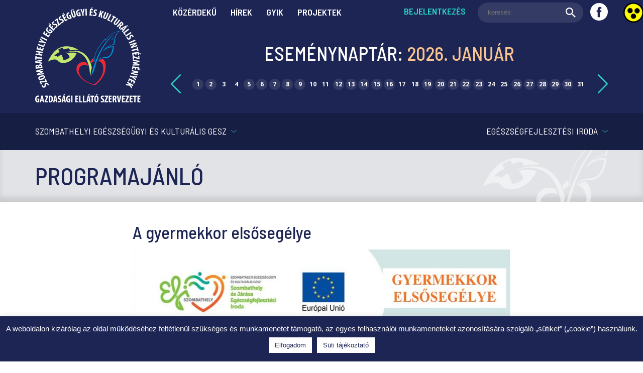

--- FILE ---
content_type: text/html; charset=UTF-8
request_url: https://egeszseg-prevencio.hu/esemeny/a-gyermekkor-elsosegelye/
body_size: 15635
content:
<!DOCTYPE html>
<html lang="hu" xmlns="http://www.w3.org/2000/xhtml">
	<head>
	
		<meta content="text/html; charset=utf-8" http-equiv="content-type" />
		<meta name="viewport" content="width=device-width, initial-scale=1.0, user-scalable=no, minimum-scale=1.0, maximum-scale=1.0" />
		<meta name="description" content="" />
		<meta name="keywords" content="" />
		
		<title>Szombathelyi Egészségügyi és Kulturális GESZ  &#8211; A gyermekkor elsősegélye</title>
		
		<meta name='robots' content='max-image-preview:large' />
<link rel="alternate" title="oEmbed (JSON)" type="application/json+oembed" href="https://egeszseg-prevencio.hu/wp-json/oembed/1.0/embed?url=https%3A%2F%2Fegeszseg-prevencio.hu%2Fesemeny%2Fa-gyermekkor-elsosegelye%2F" />
<link rel="alternate" title="oEmbed (XML)" type="text/xml+oembed" href="https://egeszseg-prevencio.hu/wp-json/oembed/1.0/embed?url=https%3A%2F%2Fegeszseg-prevencio.hu%2Fesemeny%2Fa-gyermekkor-elsosegelye%2F&#038;format=xml" />
<style id='wp-img-auto-sizes-contain-inline-css' type='text/css'>
img:is([sizes=auto i],[sizes^="auto," i]){contain-intrinsic-size:3000px 1500px}
/*# sourceURL=wp-img-auto-sizes-contain-inline-css */
</style>
<link rel='stylesheet' id='twb-open-sans-css' href='https://fonts.googleapis.com/css?family=Open+Sans%3A300%2C400%2C500%2C600%2C700%2C800&#038;display=swap&#038;ver=6.9' type='text/css' media='all' />
<link rel='stylesheet' id='twbbwg-global-css' href='https://egeszseg-prevencio.hu/wp-content/plugins/photo-gallery/booster/assets/css/global.css?ver=1.0.0' type='text/css' media='all' />
<style id='wp-emoji-styles-inline-css' type='text/css'>

	img.wp-smiley, img.emoji {
		display: inline !important;
		border: none !important;
		box-shadow: none !important;
		height: 1em !important;
		width: 1em !important;
		margin: 0 0.07em !important;
		vertical-align: -0.1em !important;
		background: none !important;
		padding: 0 !important;
	}
/*# sourceURL=wp-emoji-styles-inline-css */
</style>
<style id='wp-block-library-inline-css' type='text/css'>
:root{--wp-block-synced-color:#7a00df;--wp-block-synced-color--rgb:122,0,223;--wp-bound-block-color:var(--wp-block-synced-color);--wp-editor-canvas-background:#ddd;--wp-admin-theme-color:#007cba;--wp-admin-theme-color--rgb:0,124,186;--wp-admin-theme-color-darker-10:#006ba1;--wp-admin-theme-color-darker-10--rgb:0,107,160.5;--wp-admin-theme-color-darker-20:#005a87;--wp-admin-theme-color-darker-20--rgb:0,90,135;--wp-admin-border-width-focus:2px}@media (min-resolution:192dpi){:root{--wp-admin-border-width-focus:1.5px}}.wp-element-button{cursor:pointer}:root .has-very-light-gray-background-color{background-color:#eee}:root .has-very-dark-gray-background-color{background-color:#313131}:root .has-very-light-gray-color{color:#eee}:root .has-very-dark-gray-color{color:#313131}:root .has-vivid-green-cyan-to-vivid-cyan-blue-gradient-background{background:linear-gradient(135deg,#00d084,#0693e3)}:root .has-purple-crush-gradient-background{background:linear-gradient(135deg,#34e2e4,#4721fb 50%,#ab1dfe)}:root .has-hazy-dawn-gradient-background{background:linear-gradient(135deg,#faaca8,#dad0ec)}:root .has-subdued-olive-gradient-background{background:linear-gradient(135deg,#fafae1,#67a671)}:root .has-atomic-cream-gradient-background{background:linear-gradient(135deg,#fdd79a,#004a59)}:root .has-nightshade-gradient-background{background:linear-gradient(135deg,#330968,#31cdcf)}:root .has-midnight-gradient-background{background:linear-gradient(135deg,#020381,#2874fc)}:root{--wp--preset--font-size--normal:16px;--wp--preset--font-size--huge:42px}.has-regular-font-size{font-size:1em}.has-larger-font-size{font-size:2.625em}.has-normal-font-size{font-size:var(--wp--preset--font-size--normal)}.has-huge-font-size{font-size:var(--wp--preset--font-size--huge)}.has-text-align-center{text-align:center}.has-text-align-left{text-align:left}.has-text-align-right{text-align:right}.has-fit-text{white-space:nowrap!important}#end-resizable-editor-section{display:none}.aligncenter{clear:both}.items-justified-left{justify-content:flex-start}.items-justified-center{justify-content:center}.items-justified-right{justify-content:flex-end}.items-justified-space-between{justify-content:space-between}.screen-reader-text{border:0;clip-path:inset(50%);height:1px;margin:-1px;overflow:hidden;padding:0;position:absolute;width:1px;word-wrap:normal!important}.screen-reader-text:focus{background-color:#ddd;clip-path:none;color:#444;display:block;font-size:1em;height:auto;left:5px;line-height:normal;padding:15px 23px 14px;text-decoration:none;top:5px;width:auto;z-index:100000}html :where(.has-border-color){border-style:solid}html :where([style*=border-top-color]){border-top-style:solid}html :where([style*=border-right-color]){border-right-style:solid}html :where([style*=border-bottom-color]){border-bottom-style:solid}html :where([style*=border-left-color]){border-left-style:solid}html :where([style*=border-width]){border-style:solid}html :where([style*=border-top-width]){border-top-style:solid}html :where([style*=border-right-width]){border-right-style:solid}html :where([style*=border-bottom-width]){border-bottom-style:solid}html :where([style*=border-left-width]){border-left-style:solid}html :where(img[class*=wp-image-]){height:auto;max-width:100%}:where(figure){margin:0 0 1em}html :where(.is-position-sticky){--wp-admin--admin-bar--position-offset:var(--wp-admin--admin-bar--height,0px)}@media screen and (max-width:600px){html :where(.is-position-sticky){--wp-admin--admin-bar--position-offset:0px}}

/*# sourceURL=wp-block-library-inline-css */
</style><style id='global-styles-inline-css' type='text/css'>
:root{--wp--preset--aspect-ratio--square: 1;--wp--preset--aspect-ratio--4-3: 4/3;--wp--preset--aspect-ratio--3-4: 3/4;--wp--preset--aspect-ratio--3-2: 3/2;--wp--preset--aspect-ratio--2-3: 2/3;--wp--preset--aspect-ratio--16-9: 16/9;--wp--preset--aspect-ratio--9-16: 9/16;--wp--preset--color--black: #000000;--wp--preset--color--cyan-bluish-gray: #abb8c3;--wp--preset--color--white: #ffffff;--wp--preset--color--pale-pink: #f78da7;--wp--preset--color--vivid-red: #cf2e2e;--wp--preset--color--luminous-vivid-orange: #ff6900;--wp--preset--color--luminous-vivid-amber: #fcb900;--wp--preset--color--light-green-cyan: #7bdcb5;--wp--preset--color--vivid-green-cyan: #00d084;--wp--preset--color--pale-cyan-blue: #8ed1fc;--wp--preset--color--vivid-cyan-blue: #0693e3;--wp--preset--color--vivid-purple: #9b51e0;--wp--preset--gradient--vivid-cyan-blue-to-vivid-purple: linear-gradient(135deg,rgb(6,147,227) 0%,rgb(155,81,224) 100%);--wp--preset--gradient--light-green-cyan-to-vivid-green-cyan: linear-gradient(135deg,rgb(122,220,180) 0%,rgb(0,208,130) 100%);--wp--preset--gradient--luminous-vivid-amber-to-luminous-vivid-orange: linear-gradient(135deg,rgb(252,185,0) 0%,rgb(255,105,0) 100%);--wp--preset--gradient--luminous-vivid-orange-to-vivid-red: linear-gradient(135deg,rgb(255,105,0) 0%,rgb(207,46,46) 100%);--wp--preset--gradient--very-light-gray-to-cyan-bluish-gray: linear-gradient(135deg,rgb(238,238,238) 0%,rgb(169,184,195) 100%);--wp--preset--gradient--cool-to-warm-spectrum: linear-gradient(135deg,rgb(74,234,220) 0%,rgb(151,120,209) 20%,rgb(207,42,186) 40%,rgb(238,44,130) 60%,rgb(251,105,98) 80%,rgb(254,248,76) 100%);--wp--preset--gradient--blush-light-purple: linear-gradient(135deg,rgb(255,206,236) 0%,rgb(152,150,240) 100%);--wp--preset--gradient--blush-bordeaux: linear-gradient(135deg,rgb(254,205,165) 0%,rgb(254,45,45) 50%,rgb(107,0,62) 100%);--wp--preset--gradient--luminous-dusk: linear-gradient(135deg,rgb(255,203,112) 0%,rgb(199,81,192) 50%,rgb(65,88,208) 100%);--wp--preset--gradient--pale-ocean: linear-gradient(135deg,rgb(255,245,203) 0%,rgb(182,227,212) 50%,rgb(51,167,181) 100%);--wp--preset--gradient--electric-grass: linear-gradient(135deg,rgb(202,248,128) 0%,rgb(113,206,126) 100%);--wp--preset--gradient--midnight: linear-gradient(135deg,rgb(2,3,129) 0%,rgb(40,116,252) 100%);--wp--preset--font-size--small: 13px;--wp--preset--font-size--medium: 20px;--wp--preset--font-size--large: 36px;--wp--preset--font-size--x-large: 42px;--wp--preset--spacing--20: 0.44rem;--wp--preset--spacing--30: 0.67rem;--wp--preset--spacing--40: 1rem;--wp--preset--spacing--50: 1.5rem;--wp--preset--spacing--60: 2.25rem;--wp--preset--spacing--70: 3.38rem;--wp--preset--spacing--80: 5.06rem;--wp--preset--shadow--natural: 6px 6px 9px rgba(0, 0, 0, 0.2);--wp--preset--shadow--deep: 12px 12px 50px rgba(0, 0, 0, 0.4);--wp--preset--shadow--sharp: 6px 6px 0px rgba(0, 0, 0, 0.2);--wp--preset--shadow--outlined: 6px 6px 0px -3px rgb(255, 255, 255), 6px 6px rgb(0, 0, 0);--wp--preset--shadow--crisp: 6px 6px 0px rgb(0, 0, 0);}:where(.is-layout-flex){gap: 0.5em;}:where(.is-layout-grid){gap: 0.5em;}body .is-layout-flex{display: flex;}.is-layout-flex{flex-wrap: wrap;align-items: center;}.is-layout-flex > :is(*, div){margin: 0;}body .is-layout-grid{display: grid;}.is-layout-grid > :is(*, div){margin: 0;}:where(.wp-block-columns.is-layout-flex){gap: 2em;}:where(.wp-block-columns.is-layout-grid){gap: 2em;}:where(.wp-block-post-template.is-layout-flex){gap: 1.25em;}:where(.wp-block-post-template.is-layout-grid){gap: 1.25em;}.has-black-color{color: var(--wp--preset--color--black) !important;}.has-cyan-bluish-gray-color{color: var(--wp--preset--color--cyan-bluish-gray) !important;}.has-white-color{color: var(--wp--preset--color--white) !important;}.has-pale-pink-color{color: var(--wp--preset--color--pale-pink) !important;}.has-vivid-red-color{color: var(--wp--preset--color--vivid-red) !important;}.has-luminous-vivid-orange-color{color: var(--wp--preset--color--luminous-vivid-orange) !important;}.has-luminous-vivid-amber-color{color: var(--wp--preset--color--luminous-vivid-amber) !important;}.has-light-green-cyan-color{color: var(--wp--preset--color--light-green-cyan) !important;}.has-vivid-green-cyan-color{color: var(--wp--preset--color--vivid-green-cyan) !important;}.has-pale-cyan-blue-color{color: var(--wp--preset--color--pale-cyan-blue) !important;}.has-vivid-cyan-blue-color{color: var(--wp--preset--color--vivid-cyan-blue) !important;}.has-vivid-purple-color{color: var(--wp--preset--color--vivid-purple) !important;}.has-black-background-color{background-color: var(--wp--preset--color--black) !important;}.has-cyan-bluish-gray-background-color{background-color: var(--wp--preset--color--cyan-bluish-gray) !important;}.has-white-background-color{background-color: var(--wp--preset--color--white) !important;}.has-pale-pink-background-color{background-color: var(--wp--preset--color--pale-pink) !important;}.has-vivid-red-background-color{background-color: var(--wp--preset--color--vivid-red) !important;}.has-luminous-vivid-orange-background-color{background-color: var(--wp--preset--color--luminous-vivid-orange) !important;}.has-luminous-vivid-amber-background-color{background-color: var(--wp--preset--color--luminous-vivid-amber) !important;}.has-light-green-cyan-background-color{background-color: var(--wp--preset--color--light-green-cyan) !important;}.has-vivid-green-cyan-background-color{background-color: var(--wp--preset--color--vivid-green-cyan) !important;}.has-pale-cyan-blue-background-color{background-color: var(--wp--preset--color--pale-cyan-blue) !important;}.has-vivid-cyan-blue-background-color{background-color: var(--wp--preset--color--vivid-cyan-blue) !important;}.has-vivid-purple-background-color{background-color: var(--wp--preset--color--vivid-purple) !important;}.has-black-border-color{border-color: var(--wp--preset--color--black) !important;}.has-cyan-bluish-gray-border-color{border-color: var(--wp--preset--color--cyan-bluish-gray) !important;}.has-white-border-color{border-color: var(--wp--preset--color--white) !important;}.has-pale-pink-border-color{border-color: var(--wp--preset--color--pale-pink) !important;}.has-vivid-red-border-color{border-color: var(--wp--preset--color--vivid-red) !important;}.has-luminous-vivid-orange-border-color{border-color: var(--wp--preset--color--luminous-vivid-orange) !important;}.has-luminous-vivid-amber-border-color{border-color: var(--wp--preset--color--luminous-vivid-amber) !important;}.has-light-green-cyan-border-color{border-color: var(--wp--preset--color--light-green-cyan) !important;}.has-vivid-green-cyan-border-color{border-color: var(--wp--preset--color--vivid-green-cyan) !important;}.has-pale-cyan-blue-border-color{border-color: var(--wp--preset--color--pale-cyan-blue) !important;}.has-vivid-cyan-blue-border-color{border-color: var(--wp--preset--color--vivid-cyan-blue) !important;}.has-vivid-purple-border-color{border-color: var(--wp--preset--color--vivid-purple) !important;}.has-vivid-cyan-blue-to-vivid-purple-gradient-background{background: var(--wp--preset--gradient--vivid-cyan-blue-to-vivid-purple) !important;}.has-light-green-cyan-to-vivid-green-cyan-gradient-background{background: var(--wp--preset--gradient--light-green-cyan-to-vivid-green-cyan) !important;}.has-luminous-vivid-amber-to-luminous-vivid-orange-gradient-background{background: var(--wp--preset--gradient--luminous-vivid-amber-to-luminous-vivid-orange) !important;}.has-luminous-vivid-orange-to-vivid-red-gradient-background{background: var(--wp--preset--gradient--luminous-vivid-orange-to-vivid-red) !important;}.has-very-light-gray-to-cyan-bluish-gray-gradient-background{background: var(--wp--preset--gradient--very-light-gray-to-cyan-bluish-gray) !important;}.has-cool-to-warm-spectrum-gradient-background{background: var(--wp--preset--gradient--cool-to-warm-spectrum) !important;}.has-blush-light-purple-gradient-background{background: var(--wp--preset--gradient--blush-light-purple) !important;}.has-blush-bordeaux-gradient-background{background: var(--wp--preset--gradient--blush-bordeaux) !important;}.has-luminous-dusk-gradient-background{background: var(--wp--preset--gradient--luminous-dusk) !important;}.has-pale-ocean-gradient-background{background: var(--wp--preset--gradient--pale-ocean) !important;}.has-electric-grass-gradient-background{background: var(--wp--preset--gradient--electric-grass) !important;}.has-midnight-gradient-background{background: var(--wp--preset--gradient--midnight) !important;}.has-small-font-size{font-size: var(--wp--preset--font-size--small) !important;}.has-medium-font-size{font-size: var(--wp--preset--font-size--medium) !important;}.has-large-font-size{font-size: var(--wp--preset--font-size--large) !important;}.has-x-large-font-size{font-size: var(--wp--preset--font-size--x-large) !important;}
/*# sourceURL=global-styles-inline-css */
</style>

<style id='classic-theme-styles-inline-css' type='text/css'>
/*! This file is auto-generated */
.wp-block-button__link{color:#fff;background-color:#32373c;border-radius:9999px;box-shadow:none;text-decoration:none;padding:calc(.667em + 2px) calc(1.333em + 2px);font-size:1.125em}.wp-block-file__button{background:#32373c;color:#fff;text-decoration:none}
/*# sourceURL=/wp-includes/css/classic-themes.min.css */
</style>
<link rel='stylesheet' id='wp-components-css' href='https://egeszseg-prevencio.hu/wp-includes/css/dist/components/style.min.css?ver=6.9' type='text/css' media='all' />
<link rel='stylesheet' id='wp-preferences-css' href='https://egeszseg-prevencio.hu/wp-includes/css/dist/preferences/style.min.css?ver=6.9' type='text/css' media='all' />
<link rel='stylesheet' id='wp-block-editor-css' href='https://egeszseg-prevencio.hu/wp-includes/css/dist/block-editor/style.min.css?ver=6.9' type='text/css' media='all' />
<link rel='stylesheet' id='popup-maker-block-library-style-css' href='https://egeszseg-prevencio.hu/wp-content/plugins/popup-maker/dist/packages/block-library-style.css?ver=dbea705cfafe089d65f1' type='text/css' media='all' />
<link rel='stylesheet' id='bb-tcs-editor-style-shared-css' href='https://egeszseg-prevencio.hu/wp-content/themes/eg-prev-innoweb-theme/editor-style-shared.css' type='text/css' media='all' />
<link rel='stylesheet' id='cookie-law-info-css' href='https://egeszseg-prevencio.hu/wp-content/plugins/cookie-law-info/legacy/public/css/cookie-law-info-public.css?ver=3.2.6' type='text/css' media='all' />
<link rel='stylesheet' id='cookie-law-info-gdpr-css' href='https://egeszseg-prevencio.hu/wp-content/plugins/cookie-law-info/legacy/public/css/cookie-law-info-gdpr.css?ver=3.2.6' type='text/css' media='all' />
<link rel='stylesheet' id='bwg_fonts-css' href='https://egeszseg-prevencio.hu/wp-content/plugins/photo-gallery/css/bwg-fonts/fonts.css?ver=0.0.1' type='text/css' media='all' />
<link rel='stylesheet' id='sumoselect-css' href='https://egeszseg-prevencio.hu/wp-content/plugins/photo-gallery/css/sumoselect.min.css?ver=3.4.6' type='text/css' media='all' />
<link rel='stylesheet' id='mCustomScrollbar-css' href='https://egeszseg-prevencio.hu/wp-content/plugins/photo-gallery/css/jquery.mCustomScrollbar.min.css?ver=3.1.5' type='text/css' media='all' />
<link rel='stylesheet' id='bwg_googlefonts-css' href='https://fonts.googleapis.com/css?family=Ubuntu&#038;subset=greek,latin,greek-ext,vietnamese,cyrillic-ext,latin-ext,cyrillic' type='text/css' media='all' />
<link rel='stylesheet' id='bwg_frontend-css' href='https://egeszseg-prevencio.hu/wp-content/plugins/photo-gallery/css/styles.min.css?ver=1.8.29' type='text/css' media='all' />
<link rel='stylesheet' id='real-accessability-css' href='https://egeszseg-prevencio.hu/wp-content/plugins/real-accessability/real-accessability.css?ver=1.0' type='text/css' media='all' />
<link rel='stylesheet' id='newsletter-css' href='https://egeszseg-prevencio.hu/wp-content/plugins/newsletter/style.css?ver=8.5.2' type='text/css' media='all' />
<script type="text/javascript">
            window._nslDOMReady = function (callback) {
                if ( document.readyState === "complete" || document.readyState === "interactive" ) {
                    callback();
                } else {
                    document.addEventListener( "DOMContentLoaded", callback );
                }
            };
            </script><script type="text/javascript" src="https://egeszseg-prevencio.hu/wp-includes/js/jquery/jquery.min.js?ver=3.7.1" id="jquery-core-js"></script>
<script type="text/javascript" src="https://egeszseg-prevencio.hu/wp-includes/js/jquery/jquery-migrate.min.js?ver=3.4.1" id="jquery-migrate-js"></script>
<script type="text/javascript" src="https://egeszseg-prevencio.hu/wp-content/plugins/photo-gallery/booster/assets/js/circle-progress.js?ver=1.2.2" id="twbbwg-circle-js"></script>
<script type="text/javascript" id="twbbwg-global-js-extra">
/* <![CDATA[ */
var twb = {"nonce":"a8b6d29c30","ajax_url":"https://egeszseg-prevencio.hu/wp-admin/admin-ajax.php","plugin_url":"https://egeszseg-prevencio.hu/wp-content/plugins/photo-gallery/booster","href":"https://egeszseg-prevencio.hu/wp-admin/admin.php?page=twbbwg_photo-gallery"};
var twb = {"nonce":"a8b6d29c30","ajax_url":"https://egeszseg-prevencio.hu/wp-admin/admin-ajax.php","plugin_url":"https://egeszseg-prevencio.hu/wp-content/plugins/photo-gallery/booster","href":"https://egeszseg-prevencio.hu/wp-admin/admin.php?page=twbbwg_photo-gallery"};
//# sourceURL=twbbwg-global-js-extra
/* ]]> */
</script>
<script type="text/javascript" src="https://egeszseg-prevencio.hu/wp-content/plugins/photo-gallery/booster/assets/js/global.js?ver=1.0.0" id="twbbwg-global-js"></script>
<script type="text/javascript" id="cookie-law-info-js-extra">
/* <![CDATA[ */
var Cli_Data = {"nn_cookie_ids":[],"cookielist":[],"non_necessary_cookies":[],"ccpaEnabled":"","ccpaRegionBased":"","ccpaBarEnabled":"","strictlyEnabled":["necessary","obligatoire"],"ccpaType":"gdpr","js_blocking":"","custom_integration":"","triggerDomRefresh":"","secure_cookies":""};
var cli_cookiebar_settings = {"animate_speed_hide":"500","animate_speed_show":"500","background":"#1d2554","border":"#b1a6a6c2","border_on":"","button_1_button_colour":"#ffffff","button_1_button_hover":"#cccccc","button_1_link_colour":"#1d2554","button_1_as_button":"1","button_1_new_win":"","button_2_button_colour":"#ffffff","button_2_button_hover":"#cccccc","button_2_link_colour":"#1d2554","button_2_as_button":"1","button_2_hidebar":"","button_3_button_colour":"#000","button_3_button_hover":"#000000","button_3_link_colour":"#fff","button_3_as_button":"1","button_3_new_win":"","button_4_button_colour":"#000","button_4_button_hover":"#000000","button_4_link_colour":"#62a329","button_4_as_button":"","button_7_button_colour":"#61a229","button_7_button_hover":"#4e8221","button_7_link_colour":"#fff","button_7_as_button":"1","button_7_new_win":"","font_family":"Helvetica, Arial, sans-serif","header_fix":"","notify_animate_hide":"1","notify_animate_show":"","notify_div_id":"#cookie-law-info-bar","notify_position_horizontal":"right","notify_position_vertical":"bottom","scroll_close":"","scroll_close_reload":"","accept_close_reload":"","reject_close_reload":"","showagain_tab":"1","showagain_background":"#fff","showagain_border":"#000","showagain_div_id":"#cookie-law-info-again","showagain_x_position":"100px","text":"#ffffff","show_once_yn":"","show_once":"10000","logging_on":"","as_popup":"","popup_overlay":"","bar_heading_text":"","cookie_bar_as":"banner","popup_showagain_position":"bottom-right","widget_position":"left"};
var log_object = {"ajax_url":"https://egeszseg-prevencio.hu/wp-admin/admin-ajax.php"};
//# sourceURL=cookie-law-info-js-extra
/* ]]> */
</script>
<script type="text/javascript" src="https://egeszseg-prevencio.hu/wp-content/plugins/cookie-law-info/legacy/public/js/cookie-law-info-public.js?ver=3.2.6" id="cookie-law-info-js"></script>
<script type="text/javascript" src="https://egeszseg-prevencio.hu/wp-content/plugins/photo-gallery/js/jquery.sumoselect.min.js?ver=3.4.6" id="sumoselect-js"></script>
<script type="text/javascript" src="https://egeszseg-prevencio.hu/wp-content/plugins/photo-gallery/js/tocca.min.js?ver=2.0.9" id="bwg_mobile-js"></script>
<script type="text/javascript" src="https://egeszseg-prevencio.hu/wp-content/plugins/photo-gallery/js/jquery.mCustomScrollbar.concat.min.js?ver=3.1.5" id="mCustomScrollbar-js"></script>
<script type="text/javascript" src="https://egeszseg-prevencio.hu/wp-content/plugins/photo-gallery/js/jquery.fullscreen.min.js?ver=0.6.0" id="jquery-fullscreen-js"></script>
<script type="text/javascript" id="bwg_frontend-js-extra">
/* <![CDATA[ */
var bwg_objectsL10n = {"bwg_field_required":"field is required.","bwg_mail_validation":"This is not a valid email address.","bwg_search_result":"There are no images matching your search.","bwg_select_tag":"Select Tag","bwg_order_by":"Order By","bwg_search":"Search","bwg_show_ecommerce":"Show Ecommerce","bwg_hide_ecommerce":"Hide Ecommerce","bwg_show_comments":"Show Comments","bwg_hide_comments":"Hide Comments","bwg_restore":"Restore","bwg_maximize":"Maximize","bwg_fullscreen":"Fullscreen","bwg_exit_fullscreen":"Exit Fullscreen","bwg_search_tag":"SEARCH...","bwg_tag_no_match":"No tags found","bwg_all_tags_selected":"All tags selected","bwg_tags_selected":"tags selected","play":"Play","pause":"Pause","is_pro":"","bwg_play":"Play","bwg_pause":"Pause","bwg_hide_info":"Hide info","bwg_show_info":"Show info","bwg_hide_rating":"Hide rating","bwg_show_rating":"Show rating","ok":"Ok","cancel":"Cancel","select_all":"Select all","lazy_load":"0","lazy_loader":"https://egeszseg-prevencio.hu/wp-content/plugins/photo-gallery/images/ajax_loader.png","front_ajax":"0","bwg_tag_see_all":"see all tags","bwg_tag_see_less":"see less tags"};
//# sourceURL=bwg_frontend-js-extra
/* ]]> */
</script>
<script type="text/javascript" src="https://egeszseg-prevencio.hu/wp-content/plugins/photo-gallery/js/scripts.min.js?ver=1.8.29" id="bwg_frontend-js"></script>
<link rel="https://api.w.org/" href="https://egeszseg-prevencio.hu/wp-json/" /><link rel="EditURI" type="application/rsd+xml" title="RSD" href="https://egeszseg-prevencio.hu/xmlrpc.php?rsd" />
<meta name="generator" content="WordPress 6.9" />
<link rel="canonical" href="https://egeszseg-prevencio.hu/esemeny/a-gyermekkor-elsosegelye/" />
<link rel='shortlink' href='https://egeszseg-prevencio.hu/?p=1589' />
<script type="text/javascript">
            window._nslDOMReady = function (callback) {
                if ( document.readyState === "complete" || document.readyState === "interactive" ) {
                    callback();
                } else {
                    document.addEventListener( "DOMContentLoaded", callback );
                }
            };
            </script><script type="text/javascript" src="https://egeszseg-prevencio.hu/wp-includes/js/tw-sack.min.js?ver=1.6.1" id="sack-js"></script>
	<script type="text/javascript">
		//<![CDATA[
				function alo_em_pubblic_form ()
		{

			var alo_cf_array = new Array();
									document.alo_easymail_widget_form.submit.value="küldés...";
			document.alo_easymail_widget_form.submit.disabled = true;
			document.getElementById('alo_em_widget_loading').style.display = "inline";
			document.getElementById('alo_easymail_widget_feedback').innerHTML = "";

			var alo_em_sack = new sack("https://egeszseg-prevencio.hu/wp-admin/admin-ajax.php" );

			alo_em_sack.execute = 1;
			alo_em_sack.method = 'POST';
			alo_em_sack.setVar( "action", "alo_em_pubblic_form_check" );
						alo_em_sack.setVar( "alo_em_opt_name", document.alo_easymail_widget_form.alo_em_opt_name.value );
						alo_em_sack.setVar( "alo_em_opt_email", document.alo_easymail_widget_form.alo_em_opt_email.value );

			alo_em_sack.setVar( "alo_em_privacy_agree", ( document.getElementById('alo_em_privacy_agree').checked ? 1 : 0 ) );

						alo_em_sack.setVar( "alo_easymail_txt_generic_error", 'A művelet során hiba történt!' );
			alo_em_sack.setVar( "alo_em_error_email_incorrect", "Az email cím nem megfelelő");
			alo_em_sack.setVar( "alo_em_error_name_empty", "A név mező üres");
			alo_em_sack.setVar( "alo_em_error_privacy_empty", "A(z) Adatkezelési tájékoztató mező üres");
						alo_em_sack.setVar( "alo_em_error_email_added", "Figyelem: az email cím már feliratkozott, de nem aktivált. Küldünk egy másik aktiváló emailt");
			alo_em_sack.setVar( "alo_em_error_email_activated", "Figyelem: az email cím már feliratkozott");
			alo_em_sack.setVar( "alo_em_error_on_sending", "Hiba történt a küldés során: kérem próbálja újra");
			alo_em_sack.setVar( "alo_em_txt_ok", "A feliratkozás sikeres. Kapni fog egy levelet, amely tartalmaz egy linket, melyre kattintva aktiválhatja feliratkozását!");
			alo_em_sack.setVar( "alo_em_txt_subscribe", "Feliratkozás");
			alo_em_sack.setVar( "alo_em_lang_code", "");

			var cbs = document.getElementById('alo_easymail_widget_form').getElementsByTagName('input');
			var length = cbs.length;
			var lists = "";
			for (var i=0; i < length; i++) {
				if (cbs[i].name == 'alo_em_form_lists' +'[]' && cbs[i].type == 'checkbox') {
					if ( cbs[i].checked ) lists += cbs[i].value + ",";
				}
			}
			alo_em_sack.setVar( "alo_em_form_lists", lists );
			alo_em_sack.setVar( "alo_em_nonce", 'e7032a7e76' );
			alo_em_sack.runAJAX();

			return true;

		}
				//]]>
	</script>
	<script type="text/javascript">
	window._se_plugin_version = '8.1.9';
</script>
<script type="text/javascript">
var ajaxurl = 'https://egeszseg-prevencio.hu/wp-admin/admin-ajax.php';
</script>
		
		<link rel="icon" type="image/x-icon" href="https://egeszseg-prevencio.hu/wp-content/themes/eg-prev-innoweb-theme/favicon.ico" />
		<link rel="shortcut icon" type="image/x-icon" href="https://egeszseg-prevencio.hu/wp-content/themes/eg-prev-innoweb-theme/favicon.ico" />
		
		<link rel="stylesheet" type="text/css" href="https://egeszseg-prevencio.hu/wp-content/themes/eg-prev-innoweb-theme/reset.css" />
		<link href="https://fonts.googleapis.com/css?family=Open+Sans:400,700&amp;subset=latin-ext" rel="stylesheet" />
		<link href="https://fonts.googleapis.com/css?family=Barlow+Semi+Condensed:400,500,600&amp;subset=latin-ext" rel="stylesheet" />
		<link rel="stylesheet" type="text/css" href="https://egeszseg-prevencio.hu/wp-content/themes/eg-prev-innoweb-theme/slick.css"/>
		<link rel="stylesheet" type="text/css" href="https://egeszseg-prevencio.hu/wp-content/themes/eg-prev-innoweb-theme/style.css" />
		
		<!--<script src="https://ajax.googleapis.com/ajax/libs/jquery/3.2.1/jquery.js" type="text/javascript"></script>-->
		
		<script type="text/javascript">
			function changemonth(elem){
				var month = jQuery(elem).attr('data');
				jQuery.post(ajaxurl, { action: 'dateline', data: month }, function(output) {
					jQuery( "#calendarblock" ).fadeOut( "fast", function() {
						jQuery( "#calendarblock" ).html(output);
						jQuery( "#calendarblock" ).fadeIn( "fast");
					});
				});
			}
			function show_day_event(elem){
				var show_day = jQuery(elem).attr('data');
				jQuery( "#napiprogramok .napi_program" ).each(function( index ) {
					/*jQuery( this ).fadeOut( "fast");*/
					jQuery( this ).slideUp( "fast", function() {});
				});
				var new_id = "#napiprogramok #"+show_day;
				jQuery( new_id ).slideDown( "slow", function() {});
			}
		</script>

	</head>
	<body>
	
			<div class="header  ">
			<div class="lap">
								<div class="header_mainbox">
					<div id="logo"><a href="https://egeszseg-prevencio.hu"><img src="https://egeszseg-prevencio.hu/wp-content/themes/eg-prev-innoweb-theme/img/logo.png" /></a></div>
										<div id="header_rightblock">
						<div id="menublock">
							<div class="menu-header-menu-container"><ul id="menu-header-menu" class="menu"><li id="menu-item-149" class="menu-item menu-item-type-post_type menu-item-object-page menu-item-149"><a href="https://egeszseg-prevencio.hu/kozerdeku-informaciok/">Közérdekű</a></li>
<li id="menu-item-15" class="menu-item menu-item-type-taxonomy menu-item-object-category menu-item-15"><a href="https://egeszseg-prevencio.hu/category/hirek/">Hírek</a></li>
<li id="menu-item-572" class="menu-item menu-item-type-post_type menu-item-object-page menu-item-572"><a href="https://egeszseg-prevencio.hu/gyakran-ismetelt-kerdesek/">GYIK</a></li>
<li id="menu-item-4234" class="menu-item menu-item-type-post_type menu-item-object-page menu-item-4234"><a href="https://egeszseg-prevencio.hu/projektek/">Projektek</a></li>
</ul></div>							<div id="searchblock">
																	
									<a href="https://egeszseg-prevencio.hu/bejelentkezes/" >Bejelentkezés</a>
																<form role="search" method="get" action="https://egeszseg-prevencio.hu">
									<input type="text" value="" name="s" id="s" placeholder="keresés"/>
									<input type="submit" id="searchsubmit" value="" />
								</form>
								<a href="#" id="fb" ></a>
							</div>
													</div>
						<div id="calendarblock">
														<h1>Eseménynaptár: <span> 2026. január</span></h1>
							<div id="calendar">
								<div class="arrow prev" title="2025. december" onclick="changemonth(this);" data="2025-12"></div>
								<div id="days">
																			<a  title="2026. január 01." class="">1</a>
																				<a  title="2026. január 02." class="">2</a>
																				<a  title="2026. január 03." class="weekendday ">3</a>
																				<a  title="2026. január 04." class="weekendday ">4</a>
																				<a  title="2026. január 05." class="">5</a>
																				<a  title="2026. január 06." class="">6</a>
																				<a  title="2026. január 07." class="">7</a>
																				<a  title="2026. január 08." class="">8</a>
																				<a  title="2026. január 09." class="">9</a>
																				<a  title="2026. január 10." class="weekendday ">10</a>
																				<a  title="2026. január 11." class="weekendday ">11</a>
																				<a  title="2026. január 12." class="">12</a>
																				<a  title="2026. január 13." class="">13</a>
																				<a  title="2026. január 14." class="">14</a>
																				<a  title="2026. január 15." class="">15</a>
																				<a  title="2026. január 16." class="">16</a>
																				<a  title="2026. január 17." class="weekendday ">17</a>
																				<a  title="2026. január 18." class="weekendday ">18</a>
																				<a  title="2026. január 19." class="">19</a>
																				<a  title="2026. január 20." class="">20</a>
																				<a  title="2026. január 21." class="">21</a>
																				<a  title="2026. január 22." class="">22</a>
																				<a  title="2026. január 23." class="">23</a>
																				<a  title="2026. január 24." class="weekendday ">24</a>
																				<a  title="2026. január 25." class="weekendday ">25</a>
																				<a  title="2026. január 26." class="">26</a>
																				<a  title="2026. január 27." class="">27</a>
																				<a  title="2026. január 28." class="">28</a>
																				<a  title="2026. január 29." class="">29</a>
																				<a  title="2026. január 30." class="">30</a>
																				<a  title="2026. január 31." class="weekendday ">31</a>
																		</div>
								<div class="arrow next" title="2026. február" onclick="changemonth(this);" data="2026-02"></div>
							</div>
							<div id="napiprogramok">
															</div>
						</div>
					</div>
				</div>
			</div>
		</div>
				<div class="header2  ">
			<div class="lap">
				<nav><div class="menu-fomenu-container"><ul id="menu-fomenu" class="menu"><li id="menu-item-200" class="menu-item menu-item-type-post_type menu-item-object-page menu-item-has-children menu-item-200"><a href="https://egeszseg-prevencio.hu/szombathelyi-egeszsegugyi-es-kulturalis-gesz/">Szombathelyi Egészségügyi és Kulturális GESZ</a>
<ul class="sub-menu">
	<li id="menu-item-202" class="menu-item menu-item-type-post_type menu-item-object-page menu-item-202"><a href="https://egeszseg-prevencio.hu/szombathelyi-egeszsegugyi-es-kulturalis-gesz/az-intezet-feladatai/">Az intézet feladatai</a></li>
	<li id="menu-item-203" class="menu-item menu-item-type-post_type menu-item-object-page menu-item-has-children menu-item-203"><a href="https://egeszseg-prevencio.hu/szombathelyi-egeszsegugyi-es-kulturalis-gesz/felnott-haziorvos/">Felnőtt háziorvos</a>
	<ul class="sub-menu">
		<li id="menu-item-204" class="menu-item menu-item-type-post_type menu-item-object-page menu-item-204"><a href="https://egeszseg-prevencio.hu/szombathelyi-egeszsegugyi-es-kulturalis-gesz/felnott-haziorvos/felnott-haziorvos-rendelok-rendelesi-idok/">Rendelők, rendelési idők</a></li>
	</ul>
</li>
	<li id="menu-item-208" class="menu-item menu-item-type-post_type menu-item-object-page menu-item-has-children menu-item-208"><a href="https://egeszseg-prevencio.hu/szombathelyi-egeszsegugyi-es-kulturalis-gesz/gyermek-haziorvos/">Házi gyermekorvos</a>
	<ul class="sub-menu">
		<li id="menu-item-209" class="menu-item menu-item-type-post_type menu-item-object-page menu-item-209"><a href="https://egeszseg-prevencio.hu/szombathelyi-egeszsegugyi-es-kulturalis-gesz/gyermek-haziorvos/gyermek-haziorvos-rendelok-rendelesi-idok/">Rendelők, rendelési idők</a></li>
	</ul>
</li>
	<li id="menu-item-2259" class="menu-item menu-item-type-post_type menu-item-object-page menu-item-2259"><a href="https://egeszseg-prevencio.hu/szombathelyi-egeszsegugyi-es-kulturalis-gesz/kozponti-orvosi-ugyelet/">Központi Orvosi Ügyelet</a></li>
	<li id="menu-item-205" class="menu-item menu-item-type-post_type menu-item-object-page menu-item-has-children menu-item-205"><a href="https://egeszseg-prevencio.hu/szombathelyi-egeszsegugyi-es-kulturalis-gesz/fogaszati-alapellatas/">Fogászati alapellátás</a>
	<ul class="sub-menu">
		<li id="menu-item-206" class="menu-item menu-item-type-post_type menu-item-object-page menu-item-206"><a href="https://egeszseg-prevencio.hu/szombathelyi-egeszsegugyi-es-kulturalis-gesz/fogaszati-ugyelet/">Fogászati ügyelet</a></li>
		<li id="menu-item-207" class="menu-item menu-item-type-post_type menu-item-object-page menu-item-207"><a href="https://egeszseg-prevencio.hu/szombathelyi-egeszsegugyi-es-kulturalis-gesz/fogaszati-alapellatas/fogorvosok-rendelok-rendelesi-idok/">Rendelők, rendelési idők</a></li>
	</ul>
</li>
	<li id="menu-item-213" class="menu-item menu-item-type-post_type menu-item-object-page menu-item-213"><a href="https://egeszseg-prevencio.hu/szombathelyi-egeszsegugyi-es-kulturalis-gesz/vedonoi-szolgalat/">Védőnői szolgálat</a></li>
	<li id="menu-item-214" class="menu-item menu-item-type-post_type menu-item-object-page menu-item-214"><a href="https://egeszseg-prevencio.hu/vedonoi-szolgalat-iskolavedonok/">Iskolavédőnők</a></li>
	<li id="menu-item-210" class="menu-item menu-item-type-post_type menu-item-object-page menu-item-210"><a href="https://egeszseg-prevencio.hu/szombathelyi-egeszsegugyi-es-kulturalis-gesz/iskola-egeszsegugyi-ellatas/">Iskola-egészségügyi ellátás</a></li>
	<li id="menu-item-201" class="menu-item menu-item-type-post_type menu-item-object-page menu-item-201"><a href="https://egeszseg-prevencio.hu/szombathelyi-egeszsegugyi-es-kulturalis-gesz/anyatejgyujto-allomas/">Anyatejgyűjtő Állomás</a></li>
	<li id="menu-item-218" class="menu-item menu-item-type-post_type menu-item-object-page menu-item-218"><a href="https://egeszseg-prevencio.hu/szombathelyi-egeszsegugyi-es-kulturalis-gesz/verveteli-helyek/">Vérvételi helyek</a></li>
	<li id="menu-item-211" class="menu-item menu-item-type-post_type menu-item-object-page menu-item-211"><a href="https://egeszseg-prevencio.hu/szombathelyi-egeszsegugyi-es-kulturalis-gesz/laborjaratok/">Laborjáratok</a></li>
</ul>
</li>
<li id="menu-item-412" class="menu-item menu-item-type-post_type menu-item-object-page menu-item-has-children menu-item-412"><a href="https://egeszseg-prevencio.hu/egeszsegfejlesztesi-iroda/">Egészségfejlesztési Iroda</a>
<ul class="sub-menu">
	<li id="menu-item-414" class="menu-item menu-item-type-post_type menu-item-object-page menu-item-414"><a href="https://egeszseg-prevencio.hu/egeszsegfejlesztesi-iroda/bemutatkozas/">Bemutatkozás</a></li>
	<li id="menu-item-415" class="menu-item menu-item-type-post_type menu-item-object-page menu-item-415"><a href="https://egeszseg-prevencio.hu/egeszsegfejlesztesi-iroda/elerhetoseg/">Elérhetőség</a></li>
	<li id="menu-item-413" class="menu-item menu-item-type-post_type menu-item-object-page menu-item-413"><a href="https://egeszseg-prevencio.hu/egeszsegfejlesztesi-iroda/aktualitasok/">Aktualitások</a></li>
	<li id="menu-item-419" class="menu-item menu-item-type-post_type menu-item-object-page menu-item-419"><a href="https://egeszseg-prevencio.hu/egeszsegfejlesztesi-iroda/szolgaltatasok-programok/">Szolgáltatások/Programok</a></li>
	<li id="menu-item-416" class="menu-item menu-item-type-post_type menu-item-object-page menu-item-416"><a href="https://egeszseg-prevencio.hu/egeszsegfejlesztesi-iroda/galeria/">Galéria</a></li>
	<li id="menu-item-417" class="menu-item menu-item-type-post_type menu-item-object-page menu-item-417"><a href="https://egeszseg-prevencio.hu/egeszsegfejlesztesi-iroda/munkatarsaink/">Munkatársaink</a></li>
	<li id="menu-item-418" class="menu-item menu-item-type-post_type menu-item-object-page menu-item-418"><a href="https://egeszseg-prevencio.hu/egeszsegfejlesztesi-iroda/szakmai-anyagok/">Szakmai anyagok</a></li>
</ul>
</li>
</ul></div></nav>
			</div>
		</div>
		
			<div id="pagetitle">
			<div class="lap">
				<div id="pagetitle_container">
					<h1>Programajánló</h1>
				</div>
			</div>
		</div>
		<div class="lap">
			<div class="pagecontent">
				<h1>A gyermekkor elsősegélye</h1>
								<p><img width="800" height="1131" src="https://egeszseg-prevencio.hu/wp-content/uploads/2019/11/gyermekelsősegélyplakát-e1573456248476.jpg" class="attachment-post-thumbnail size-post-thumbnail wp-post-image" alt="" decoding="async" fetchpriority="high" /></p>
									<p><b>Előadó:</b> Országos Mentőszolgálat Munkatársai</p>
														<p><b>Időpont(ok):</b><br />
												2019. november 29. 16:30<br />
												</p>
														<p><b>Helyszín:</b> 9700 Szombathely Nádasdy F. u 4.</p>
													<p><b>Maximális létszám:</b> 9 fő</p>
													<p><b>Kapcsolat:</b> <a href="mailto:efi@gesz.szombathely.hu">efi@gesz.szombathely.hu</a></p>
																							<p><b>Az eseményre való regisztrációhoz kérjük keresse irodánkat!</b></p>
													<div class="goback">
					<a href="https://egeszseg-prevencio.hu" onclick="window.history.go(-1); return false;">vissza az előző oldalra</a>
				</div>
			</div>
		</div>
	
						<div id="footer2">			<div class="lap">				2018 ©  Egészségügyi és Kulturális GESZ - <a href="https://egeszseg-prevencio.hu/adatvedelem/">Adatvédelem</a> - <a href="https://egeszseg-prevencio.hu/oldalinformaciok/">Oldalinformációk</a>			</div>		</div>				<script type="speculationrules">
{"prefetch":[{"source":"document","where":{"and":[{"href_matches":"/*"},{"not":{"href_matches":["/wp-*.php","/wp-admin/*","/wp-content/uploads/*","/wp-content/*","/wp-content/plugins/*","/wp-content/themes/eg-prev-innoweb-theme/*","/*\\?(.+)"]}},{"not":{"selector_matches":"a[rel~=\"nofollow\"]"}},{"not":{"selector_matches":".no-prefetch, .no-prefetch a"}}]},"eagerness":"conservative"}]}
</script>
<!--googleoff: all--><div id="cookie-law-info-bar" data-nosnippet="true"><span>A weboldalon kizárólag az oldal működéséhez feltétlenül szükséges és munkamenetet támogató, az egyes felhasználói munkameneteket azonosítására szolgáló „sütiket” („cookie”) használunk.<br />
<a role='button' data-cli_action="accept" id="cookie_action_close_header" class="medium cli-plugin-button cli-plugin-main-button cookie_action_close_header cli_action_button wt-cli-accept-btn" style="margin:5px">Elfogadom</a><a href="http://egeszseg-prevencio.hu/wp-content/uploads/2022/05/SutiCookie-tajekoztato.pdf" id="CONSTANT_OPEN_URL" target="_blank" class="medium cli-plugin-button cli-plugin-main-link" style="margin:5px">Süti tájékoztató</a></span></div><div id="cookie-law-info-again" data-nosnippet="true"><span id="cookie_hdr_showagain">Privacy &amp; Cookies Policy</span></div><div class="cli-modal" data-nosnippet="true" id="cliSettingsPopup" tabindex="-1" role="dialog" aria-labelledby="cliSettingsPopup" aria-hidden="true">
  <div class="cli-modal-dialog" role="document">
	<div class="cli-modal-content cli-bar-popup">
		  <button type="button" class="cli-modal-close" id="cliModalClose">
			<svg class="" viewBox="0 0 24 24"><path d="M19 6.41l-1.41-1.41-5.59 5.59-5.59-5.59-1.41 1.41 5.59 5.59-5.59 5.59 1.41 1.41 5.59-5.59 5.59 5.59 1.41-1.41-5.59-5.59z"></path><path d="M0 0h24v24h-24z" fill="none"></path></svg>
			<span class="wt-cli-sr-only">Close</span>
		  </button>
		  <div class="cli-modal-body">
			<div class="cli-container-fluid cli-tab-container">
	<div class="cli-row">
		<div class="cli-col-12 cli-align-items-stretch cli-px-0">
			<div class="cli-privacy-overview">
				<h4>Privacy Overview</h4>				<div class="cli-privacy-content">
					<div class="cli-privacy-content-text">This website uses cookies to improve your experience while you navigate through the website. Out of these cookies, the cookies that are categorized as necessary are stored on your browser as they are essential for the working of basic functionalities of the website. We also use third-party cookies that help us analyze and understand how you use this website. These cookies will be stored in your browser only with your consent. You also have the option to opt-out of these cookies. But opting out of some of these cookies may have an effect on your browsing experience.</div>
				</div>
				<a class="cli-privacy-readmore" aria-label="Show more" role="button" data-readmore-text="Show more" data-readless-text="Show less"></a>			</div>
		</div>
		<div class="cli-col-12 cli-align-items-stretch cli-px-0 cli-tab-section-container">
												<div class="cli-tab-section">
						<div class="cli-tab-header">
							<a role="button" tabindex="0" class="cli-nav-link cli-settings-mobile" data-target="necessary" data-toggle="cli-toggle-tab">
								Necessary							</a>
															<div class="wt-cli-necessary-checkbox">
									<input type="checkbox" class="cli-user-preference-checkbox"  id="wt-cli-checkbox-necessary" data-id="checkbox-necessary" checked="checked"  />
									<label class="form-check-label" for="wt-cli-checkbox-necessary">Necessary</label>
								</div>
								<span class="cli-necessary-caption">Always Enabled</span>
													</div>
						<div class="cli-tab-content">
							<div class="cli-tab-pane cli-fade" data-id="necessary">
								<div class="wt-cli-cookie-description">
									Necessary cookies are absolutely essential for the website to function properly. This category only includes cookies that ensures basic functionalities and security features of the website. These cookies do not store any personal information.								</div>
							</div>
						</div>
					</div>
																	<div class="cli-tab-section">
						<div class="cli-tab-header">
							<a role="button" tabindex="0" class="cli-nav-link cli-settings-mobile" data-target="non-necessary" data-toggle="cli-toggle-tab">
								Non-necessary							</a>
															<div class="cli-switch">
									<input type="checkbox" id="wt-cli-checkbox-non-necessary" class="cli-user-preference-checkbox"  data-id="checkbox-non-necessary" checked='checked' />
									<label for="wt-cli-checkbox-non-necessary" class="cli-slider" data-cli-enable="Enabled" data-cli-disable="Disabled"><span class="wt-cli-sr-only">Non-necessary</span></label>
								</div>
													</div>
						<div class="cli-tab-content">
							<div class="cli-tab-pane cli-fade" data-id="non-necessary">
								<div class="wt-cli-cookie-description">
									Any cookies that may not be particularly necessary for the website to function and is used specifically to collect user personal data via analytics, ads, other embedded contents are termed as non-necessary cookies. It is mandatory to procure user consent prior to running these cookies on your website.								</div>
							</div>
						</div>
					</div>
										</div>
	</div>
</div>
		  </div>
		  <div class="cli-modal-footer">
			<div class="wt-cli-element cli-container-fluid cli-tab-container">
				<div class="cli-row">
					<div class="cli-col-12 cli-align-items-stretch cli-px-0">
						<div class="cli-tab-footer wt-cli-privacy-overview-actions">
						
															<a id="wt-cli-privacy-save-btn" role="button" tabindex="0" data-cli-action="accept" class="wt-cli-privacy-btn cli_setting_save_button wt-cli-privacy-accept-btn cli-btn">SAVE &amp; ACCEPT</a>
													</div>
						
					</div>
				</div>
			</div>
		</div>
	</div>
  </div>
</div>
<div class="cli-modal-backdrop cli-fade cli-settings-overlay"></div>
<div class="cli-modal-backdrop cli-fade cli-popupbar-overlay"></div>
<!--googleon: all-->
	<div id="real-accessability">
		<a href="#" id="real-accessability-btn"><i class="real-accessability-loading"></i><i class="real-accessability-icon"></i></a>
		<ul>
			<li><a href="#" id="real-accessability-biggerFont">Increase Font</a></li>
			<li><a href="#" id="real-accessability-smallerFont">Decrease Font</a></li>
			<li><a href="#" id="real-accessability-grayscale" class="real-accessability-effect">Black & White</a></li>
			<li><a href="#" id="real-accessability-invert" class="real-accessability-effect">Inverse Colors</a></li>
			<li><a href="#" id="real-accessability-linkHighlight">Highlight Links</a></li>
			<li><a href="#" id="real-accessability-regularFont">Regular Font</a></li>
			<li><a href="#" id="real-accessability-reset">Reset</a></li>

		</ul>
        
        <div id="real-accessability-player">
        
            <span>Page Reader</span>
        
            <img alt="Press Enter to Read Page Content Out Loud" src="https://egeszseg-prevencio.hu/wp-content/plugins/real-accessability/images/play-blue.gif" id="btnAccPlay" onclick="accPlayer('play')" onkeypress="if (event.keyCode==13){ accPlayer('play'); }" style="cursor:pointer">

            <img alt="Press Enter to Pause or Restart Reading Page Content Out Loud" src="https://egeszseg-prevencio.hu/wp-content/plugins/real-accessability/images/pause-gray.gif" id="btnAccPause" onclick="accPlayer('pause')" onkeypress="if (event.keyCode==13){ accPlayer('pause'); }" style="cursor:pointer">

            <img alt="Press Enter to Stop Reading Page Content Out Loud" src="https://egeszseg-prevencio.hu/wp-content/plugins/real-accessability/images/stop-gray.gif" id="btnAccStop" onclick="accPlayer('stop')" onkeypress="if (event.keyCode==13){ accPlayer('stop'); }" style="cursor:pointer">

            <a href="https://egeszseg-prevencio.hu/wp-content/plugins/real-accessability/support.php" target="_blank"><img src="https://egeszseg-prevencio.hu/wp-content/plugins/real-accessability/images/user-blue.gif" id="btnAccSupport" border="0" onClick="location.href='https://egeszseg-prevencio.hu/wp-content/plugins/real-accessability/support.php';" alt="Screen Reader Support"></a>            
            
        </div>    
            
        
		<div id="real-accessability-copyright"><a href="#">Real Accessability</a></div>
	</div>
	<!-- Init Real Accessability Plugin -->
	<script type="text/javascript">
		jQuery( document ).ready(function() {
			jQuery.RealAccessability({
				hideOnScroll: false
			});
		});	
	<!-- /END -->
	</script>
    <script src="//code.responsivevoice.org/responsivevoice.js"></script>
    <script type="text/javascript">

	function determineEnglish() {
		var body = document.body;
		var textContent = body.textContent || body.innerText;
		var textContent = textContent.replace(/\n/g," ");
		var textContent = textContent.replace(/\r/g," ");
		var textContent = textContent.replace(/\t/g," ");
		var textContent = textContent.replace(/ /g,"");
		var textLeft = textContent.replace(/\W+/g,"");
		var oldc = textContent.length;
		var newc = textLeft.length;
		var ratio = newc/oldc;
		if(ratio>.8) {
			return "english";
		} else {
			return "other";
		}
	}



    window.accPlayerStatus = "uninit";

    if(responsiveVoice.voiceSupport() && determineEnglish()=="english") {
        var obj = document.getElementById("btnAccPlay");
        obj.style.cursor="pointer";  
    } else {
        document.getElementById("real-accessability-player").style.display="none";
    }

    if(navigator.userAgent.indexOf("OPR")!=-1) {
        document.getElementById("real-accessability-player").style.display="none";
    } 
    
    function accPlayer(btnType) {

        // TURN ALL TO GRAY

        var playObj  = document.getElementById("btnAccPlay");
        var pauseObj = document.getElementById("btnAccPause");
        var stopObj  = document.getElementById("btnAccStop");

        if(btnType=="play") {

            if(window.accPlayerStatus=="uninit") {

                // CHANGE STATUS TO PLAYING
                window.accPlayerStatus = "playing";

                // LOAD THE PAGE CONTENT ALONE
                var u = location.href;
                var s = document.createElement("script");
                s.setAttribute("type","text/javascript")
                s.src = "//508fi.org/js/speech.php?u="+encodeURIComponent(u);
                document.getElementsByTagName("head")[0].appendChild(s);

                // ASSIGN CORRECT COLORS
                playObj.src  = playObj.src.replace("blue","gray");
                stopObj.src  = stopObj.src.replace("gray","red");
                pauseObj.src = pauseObj.src.replace("gray","blue");

            } else if(window.accPlayerStatus=="playing") {

            } else if(window.accPlayerStatus=="paused") {

                // CHANGE STATUS TO PLAYING
                window.accPlayerStatus = "playing";

                // RESUME PLAYING
                responsiveVoice.resume();

                // ASSIGN CORRECT COLORS
                 playObj.src  = playObj.src.replace("blue","gray");
                 stopObj.src  = stopObj.src.replace("gray","red");
                 pauseObj.src = pauseObj.src.replace("gray","blue");

            } else if(window.accPlayerStatus=="stopped") {

                // CHANGE STATUS TO PLAYING
                window.accPlayerStatus = "playing";

                // LOAD THE PAGE CONTENT ALONE
                var u = location.href;
                var s = document.createElement("script");
                s.setAttribute("type","text/javascript")
                s.src = "//508fi.org/js/speech.php?u="+encodeURIComponent(u);
                document.getElementsByTagName("head")[0].appendChild(s);

                // ASSIGN CORRECT COLORS
                 playObj.src  = playObj.src.replace("blue","gray");
                 stopObj.src  = stopObj.src.replace("gray","red");
                 pauseObj.src = pauseObj.src.replace("gray","blue");

            } else {

            }

        } else if(btnType=="pause") {
            if(window.accPlayerStatus=="uninit") {

            } else if(window.accPlayerStatus=="playing") {

                // CHANGE STATUS TO PLAYING
                window.accPlayerStatus = "paused";

                // PAUSE READING
                responsiveVoice.pause();

                // ASSIGN CORRECT COLORS
                 playObj.src  = playObj.src.replace("gray","blue");
                 stopObj.src  = stopObj.src.replace("gray","red");
                 pauseObj.src = pauseObj.src.replace("blue","gray");

            } else if(window.accPlayerStatus=="paused") {

            } else if(window.accPlayerStatus=="stopped") {

            } else {

            }

        } else if(btnType=="stop") {

            if(window.accPlayerStatus=="uninit") {

            } else if(window.accPlayerStatus=="playing") {

                // STOP READING
                responsiveVoice.cancel();

                // ASSIGN CORRECT COLORS
                 playObj.src  = playObj.src.replace("gray","blue"); 
                 stopObj.src  = stopObj.src.replace("red","gray");
                 pauseObj.src = pauseObj.src.replace("blue","gray");

            } else if(window.accPlayerStatus=="paused") {

                // STOP READING
                responsiveVoice.cancel();

                // ASSIGN CORRECT COLORS
                 playObj.src  = playObj.src.replace("gray","blue"); 
                 stopObj.src  = stopObj.src.replace("red","gray");
                 pauseObj.src = pauseObj.src.replace("blue","gray");

            } else if(window.accPlayerStatus=="stopped") {

            } else {}
            
        } else {}

    }


    </script>         
    
    
    
    
    
    
    
    
    
    
    
    
    
    
	<script type="text/javascript" src="https://egeszseg-prevencio.hu/wp-content/plugins/real-accessability/real-accessability.js?ver=1.0" id="real-accessability-js"></script>
<script id="wp-emoji-settings" type="application/json">
{"baseUrl":"https://s.w.org/images/core/emoji/17.0.2/72x72/","ext":".png","svgUrl":"https://s.w.org/images/core/emoji/17.0.2/svg/","svgExt":".svg","source":{"concatemoji":"https://egeszseg-prevencio.hu/wp-includes/js/wp-emoji-release.min.js?ver=6.9"}}
</script>
<script type="module">
/* <![CDATA[ */
/*! This file is auto-generated */
const a=JSON.parse(document.getElementById("wp-emoji-settings").textContent),o=(window._wpemojiSettings=a,"wpEmojiSettingsSupports"),s=["flag","emoji"];function i(e){try{var t={supportTests:e,timestamp:(new Date).valueOf()};sessionStorage.setItem(o,JSON.stringify(t))}catch(e){}}function c(e,t,n){e.clearRect(0,0,e.canvas.width,e.canvas.height),e.fillText(t,0,0);t=new Uint32Array(e.getImageData(0,0,e.canvas.width,e.canvas.height).data);e.clearRect(0,0,e.canvas.width,e.canvas.height),e.fillText(n,0,0);const a=new Uint32Array(e.getImageData(0,0,e.canvas.width,e.canvas.height).data);return t.every((e,t)=>e===a[t])}function p(e,t){e.clearRect(0,0,e.canvas.width,e.canvas.height),e.fillText(t,0,0);var n=e.getImageData(16,16,1,1);for(let e=0;e<n.data.length;e++)if(0!==n.data[e])return!1;return!0}function u(e,t,n,a){switch(t){case"flag":return n(e,"\ud83c\udff3\ufe0f\u200d\u26a7\ufe0f","\ud83c\udff3\ufe0f\u200b\u26a7\ufe0f")?!1:!n(e,"\ud83c\udde8\ud83c\uddf6","\ud83c\udde8\u200b\ud83c\uddf6")&&!n(e,"\ud83c\udff4\udb40\udc67\udb40\udc62\udb40\udc65\udb40\udc6e\udb40\udc67\udb40\udc7f","\ud83c\udff4\u200b\udb40\udc67\u200b\udb40\udc62\u200b\udb40\udc65\u200b\udb40\udc6e\u200b\udb40\udc67\u200b\udb40\udc7f");case"emoji":return!a(e,"\ud83e\u1fac8")}return!1}function f(e,t,n,a){let r;const o=(r="undefined"!=typeof WorkerGlobalScope&&self instanceof WorkerGlobalScope?new OffscreenCanvas(300,150):document.createElement("canvas")).getContext("2d",{willReadFrequently:!0}),s=(o.textBaseline="top",o.font="600 32px Arial",{});return e.forEach(e=>{s[e]=t(o,e,n,a)}),s}function r(e){var t=document.createElement("script");t.src=e,t.defer=!0,document.head.appendChild(t)}a.supports={everything:!0,everythingExceptFlag:!0},new Promise(t=>{let n=function(){try{var e=JSON.parse(sessionStorage.getItem(o));if("object"==typeof e&&"number"==typeof e.timestamp&&(new Date).valueOf()<e.timestamp+604800&&"object"==typeof e.supportTests)return e.supportTests}catch(e){}return null}();if(!n){if("undefined"!=typeof Worker&&"undefined"!=typeof OffscreenCanvas&&"undefined"!=typeof URL&&URL.createObjectURL&&"undefined"!=typeof Blob)try{var e="postMessage("+f.toString()+"("+[JSON.stringify(s),u.toString(),c.toString(),p.toString()].join(",")+"));",a=new Blob([e],{type:"text/javascript"});const r=new Worker(URL.createObjectURL(a),{name:"wpTestEmojiSupports"});return void(r.onmessage=e=>{i(n=e.data),r.terminate(),t(n)})}catch(e){}i(n=f(s,u,c,p))}t(n)}).then(e=>{for(const n in e)a.supports[n]=e[n],a.supports.everything=a.supports.everything&&a.supports[n],"flag"!==n&&(a.supports.everythingExceptFlag=a.supports.everythingExceptFlag&&a.supports[n]);var t;a.supports.everythingExceptFlag=a.supports.everythingExceptFlag&&!a.supports.flag,a.supports.everything||((t=a.source||{}).concatemoji?r(t.concatemoji):t.wpemoji&&t.twemoji&&(r(t.twemoji),r(t.wpemoji)))});
//# sourceURL=https://egeszseg-prevencio.hu/wp-includes/js/wp-emoji-loader.min.js
/* ]]> */
</script>
			</body></html>

--- FILE ---
content_type: text/css
request_url: https://egeszseg-prevencio.hu/wp-content/themes/eg-prev-innoweb-theme/style.css
body_size: 34952
content:
/* 
https://fonts.google.com/specimen/Open+Sans
font-family: 'Open Sans', sans-serif;
https://fonts.google.com/specimen/Barlow+Semi+Condensed
font-family: 'Barlow Semi Condensed', sans-serif;
*/

html,body{ margin:0; padding:0; height:100%; width:100%; }
body{
	background-color:#fff;
	font-family: 'Open Sans', sans-serif;
	font-size:15px;
	line-height:24px;
	color:#51525c;
}
body a{text-decoration:none;}
body a:hover{text-decoration:underline;}
.lap{
	width:1140px;
	margin:0 auto;
	position:relative;
	-webkit-box-sizing: border-box;
	-moz-box-sizing: border-box;
	box-sizing: border-box;
}
.lap *{
	-webkit-box-sizing: border-box;
	-moz-box-sizing: border-box;
	box-sizing: border-box;
}

.header{
	background:#1d2554;
	padding-bottom:15px;
	padding-top:5px;
	width:100%;
	-webkit-box-sizing: border-box;
	-moz-box-sizing: border-box;
	box-sizing: border-box;
	-webkit-box-shadow: 5px 5px 5px 0px rgba(0,0,0,0.1);
	-moz-box-shadow: 5px 5px 5px 0px rgba(0,0,0,0.1);
	box-shadow: 5px 5px 5px 0px rgba(0,0,0,0.1);
}
.header.hchheader{
	background:#4f4379;
}
.header.efiheader{
	background:#397a8d;
	padding-top:0px;
}
.header.efiheader #efilogo_fixed{
	width: 215px;
    position: absolute;
    top: 0px;
	right:-2px;
}
	.header.efiheader #efilogo_fixed img{
		position:fixed;
		z-index:2000;
	}
.header_mainbox{
	display: flex;
}
	.header_mainbox #logo{
		margin-top:10px;
	}
	.efiheader .header_mainbox #efilogo2{
		display:none;
	}
	.header_mainbox #header_rightblock{
		flex: 1;
		margin-left: 60px;
	}
		.header_mainbox #header_rightblock #menublock{
			width:100%;
			display:flex;
			justify-content: space-between;
			align-items: center;
		}
		.efiheader .header_mainbox #header_rightblock #menublock{
			align-items: flex-start;
		}
			.header_mainbox #header_rightblock #menublock ul{
				list-style-type:none;
			}
			.efiheader .header_mainbox #header_rightblock #menublock ul{
				margin-top:12px;
			}
				.header_mainbox #header_rightblock #menublock ul li{
					float:left;
					margin-right:20px;
				}
				.efiheader .header_mainbox #header_rightblock #menublock ul li{
					margin-right:10px;
				}
				.header_mainbox #header_rightblock #menublock ul li:hover{
					border-bottom: solid 1px #2bc9bf;
				}
				.header_mainbox #header_rightblock #menublock ul li.current-menu-item{
					border-bottom: solid 1px #2bc9bf;
				}
					.header_mainbox #header_rightblock #menublock ul li a{
						color:#fff;
						font-family: 'Barlow Semi Condensed', sans-serif;
						font-size:18px;
						line-height:23px;
						text-transform:uppercase;
						font-weight:600;
						padding:0px 4px;
					}
					.header_mainbox #header_rightblock #menublock ul li a:hover{
						text-decoration:none;
					}
			.header_mainbox #header_rightblock #menublock form{
				display:inline-block;
				position:relative;
			}
				.header_mainbox #header_rightblock #menublock form input[type="text"]{
					font-size:13px;
					color:#fff;
					line-height:40px;
					padding:0px 50px 0px 20px;
					width:210px;
					border:none;
					border-radius:20px;
					background:#343b65;
				}
				.hchheader .header_mainbox #header_rightblock #menublock form input[type="text"]{
					background:#615687;
				}
				.efiheader .header_mainbox #header_rightblock #menublock form input[type="text"]{
					background:#4d8899;
					width:120px;
				}
				.header_mainbox #header_rightblock #menublock form input[type="submit"]{
					width:40px;
					height:40px;
					background:url('img/head-form-search-btn.png') top center no-repeat;
					cursor:pointer;
					border:none;
					position:absolute;
					right:5px;
					top: 0px;
				}
				.header_mainbox #header_rightblock #menublock form input[type="submit"]:hover{
					background-position:0px -40px;
				}
			.efiheader .header_mainbox #header_rightblock #menublock #searchblock{
				padding-top:5px;
			}
			.header_mainbox #header_rightblock #menublock #searchblock a{
				color:#2cd0c3;
				font-family: 'Barlow Semi Condensed', sans-serif;
				font-size:18px;
				line-height:23px;
				text-transform:uppercase;
				font-weight:600;
				margin-right:20px;
			}
			.efiheader .header_mainbox #header_rightblock #menublock #searchblock a{
				margin-right:10px;
			}
			.header_mainbox #header_rightblock #menublock #searchblock a#fb{
				display:inline-block;
				width:35px;
				height:35px;
				background:url('img/fb.png') top center no-repeat;
				margin-right:0px;
				margin-left:10px;
				margin-top:-2px;
				vertical-align:middle;
			}
			.header_mainbox #header_rightblock #menublock #searchblock a#fb:hover{
				background-position:0px -35px;
			}
			.efiheader .header_mainbox #header_rightblock #menublock #searchblock a#fb{
				margin-left:5px;
			}
		.header_mainbox #header_rightblock #calendarblock{
			width:100%;
			text-align:center;
		}
			.header_mainbox #header_rightblock #calendarblock h1{
				color:#fff;
				font-family: 'Barlow Semi Condensed', sans-serif;
				font-size:38px;
				line-height:43px;
				text-transform:uppercase;
				font-weight:500;
				margin-top:40px;
				margin-bottom:20px;
			}
			.efiheader .header_mainbox #header_rightblock #calendarblock h1{
				margin-top:-60px;
				text-align:left;
			}
				.header_mainbox #header_rightblock #calendarblock h1 span{
					color:#f8c58f;
				}
			.header_mainbox #header_rightblock #calendarblock #calendar{
				width:100%;
				display:flex;
				align-items: center;
			}
				.header_mainbox #header_rightblock #calendarblock #calendar div.arrow{
					width:21px;
					height:39px;
					cursor:pointer;
				}
					.header_mainbox #header_rightblock #calendarblock #calendar div.arrow.prev{
						background:url('img/head-calendar-btn-prev.png') top center no-repeat;
						margin-right:20px;
					}
					.header_mainbox #header_rightblock #calendarblock #calendar div.arrow.prev:hover{
						background-position:0px -39px;
					}
					.header_mainbox #header_rightblock #calendarblock #calendar div.arrow.next{
						background:url('img/head-calendar-btn-next.png') top center no-repeat;
						margin-left:20px;
					}
					.header_mainbox #header_rightblock #calendarblock #calendar div.arrow.next:hover{
						background-position:0px -39px;
					}
				.header_mainbox #header_rightblock #calendarblock #days{
					flex: 1;
					font-size:0px;
					line-height:0px;
					flex-wrap:wrap;
					display:flex;
					justify-content: space-evenly;
				}
					.header_mainbox #header_rightblock #calendarblock #days a, .header_mainbox #header_rightblock #calendarblock #days span{
						font-size:12px;
						display:inline-block;
						line-height:22px;
						width:22px;
						height:22px;
						border-radius:22px;
						margin:1px;
						color:#fff;
						font-weight:bold;
					}
					.header_mainbox #header_rightblock #calendarblock #days a{
						background:#343b65;
					}
					.header_mainbox #header_rightblock #calendarblock #days a:hover{
						text-decoration:none;
						cursor:default;
					}
					.hchheader .header_mainbox #header_rightblock #calendarblock #days a{
						background:#615687;
					}
					.efiheader .header_mainbox #header_rightblock #calendarblock #days a{
						background:#4d8899;
					}
					.header_mainbox #header_rightblock #calendarblock #days a.weekendday{
						background:none;
					}
					.header_mainbox #header_rightblock #calendarblock #days a.has_event{
						/*background:#343b65;*/
						cursor:pointer;
						background:#f8c58f;
						color:#1d2554;
					}
					.efiheader .header_mainbox #header_rightblock #calendarblock #days a.has_event{
						/*background:#4d8899;*/
						background:#f8c58f;
						color:#1d2554;
					}
					.hchheader .header_mainbox #header_rightblock #calendarblock #days a.has_event{
						/*background:#615687;*/
						background:#f8c58f;
						color:#1d2554;
					}
					.header_mainbox #header_rightblock #calendarblock #days a.has_event:hover{
						cursor:pointer;
					}
					.header_mainbox #header_rightblock #calendarblock #days a.kiemelt{
						background:#f8c58f;
						color:#1d2554;
					}
					.efiheader .header_mainbox #header_rightblock #calendarblock #days a.kiemelt{
						background:#f8c58f;
						color:#1d2554;
					}
					.hchheader .header_mainbox #header_rightblock #calendarblock #days a.kiemelt{
						background:#f8c58f;
						color:#1d2554;
					}
			.header_mainbox #header_rightblock #calendarblock #napiprogramok{
			}
				.header_mainbox #header_rightblock #calendarblock #napiprogramok .napi_program{
					display:none;
				}
					.header_mainbox #header_rightblock #calendarblock #napiprogramok .napi_program h2{					
						color:#f8c58f;
						font-family: 'Barlow Semi Condensed', sans-serif;
						font-size:18px;
						line-height:23px;
						text-transform:uppercase;
						font-weight:500;
						margin-top:10px;
						margin-bottom:5px;
					}
					.header_mainbox #header_rightblock #calendarblock #napiprogramok .napi_program a{					
						color:#fff;
					}
.header2{
	background:#171e43;
	padding-bottom:25px;
	padding-top:25px;
	width:100%;
	-webkit-box-sizing: border-box;
	-moz-box-sizing: border-box;
	box-sizing: border-box;
}
.header2.hchheader{
	background:#3d3361;
}
.header2.efiheader{
	background:#346f80;
}
	.header2 .menu{
		display:flex;  
		flex-direction:row;
		justify-content:space-between;
	}
		.header2 .menu li{
			display:block;
			list-style-type:none;
		}
		.header2 .menu li a{
			color:#fff;
			font-family: 'Barlow Semi Condensed', sans-serif;
			font-size:18px;
			line-height:23px;
			text-transform:uppercase;
			text-decoration:none;
		}
		.header2 .menu li.menu-item-has-children > a{
			padding-right:20px;
			background: url('img/main-menu-down-arrow.png') center right no-repeat;
		}
		.header2 nav ul ul {
			display: none;
			position:absolute;
			background:#171e43;
			padding:15px 25px 10px;
			z-index:999;
		}
		.header2.hchheader nav ul ul {
			background:#3d3361;
		}
		.header2.efiheader nav ul ul {
			background:#346f80;
		}
		.header2 nav ul li:hover > ul {
			display:block;
		}
			.header2 nav .menu ul.sub-menu li {
				padding:2px 0px;
			}
			.header2 nav .menu ul.sub-menu li a{
				text-transform:none;
				font-size:15px;
				line-height:20px;
				font-family: 'Open Sans', sans-serif;
				padding-left:20px;
				background: url('img/main-menu-right-arrow.png') center left no-repeat;
			}
			.header2 nav .menu ul.sub-menu li.menu-item-has-children a{
				background: url('img/main-menu-right-arrow.png') center left no-repeat;
			}
			.header2 nav .menu ul.sub-menu li a:hover{
				text-decoration:underline;
			}
			.header2 nav .menu ul.sub-menu li ul.sub-menu{
				display:block;
				padding:0px;
				padding-left:20px;
				position:relative;
			}

#mainpageblock1{
	background:url('img/mainpage-block1-bg.jpg') center center no-repeat;
	background-size:cover;
}
	#mainpageblock1 #mainpageblock1_container{
		display: flex;
	}
		#mainpageblock1 #mainpageblock1_container img{
			width:100%;
			max-width:494px;
		}
		#mainpageblock1 #mainpageblock1_container>div{
			font-size:0px;
			line-height:0px;
			align-self: flex-end;
		}
		#mainpageblock1 #mainpageblock1_container #text {
			padding:40px;
			padding-left:0px;
			max-width:650px;
		}
			#mainpageblock1 #mainpageblock1_container #text h1{
				color:#1d2554;
				font-family: 'Barlow Semi Condensed', sans-serif;
				font-size:48px;
				line-height:53px;
				text-transform:uppercase;
				font-weight:500;
				margin-bottom:20px;
			}
			#mainpageblock1 #mainpageblock1_container #text p{
				color:#1d2554;
				font-size:15px;
				line-height:20px;
				margin-bottom:20px;
			}
			#mainpageblock1 #mainpageblock1_container #text a{
				color:#fff;
				font-size:15px;
				line-height:40px;
				height:40px;
				display:inline-block;
				background-color:#2cd0c3;
				background-image:url('img/link-arrow.png');
				background-position:center right 15px;
				background-repeat:no-repeat;
				padding:0px 40px 0px 20px;
				border-radius:20px;
			}
			#mainpageblock1 #mainpageblock1_container #text a:hover{
				text-decoration:none;
				background-color:#28bbaf;
			}
			
#mainpage_links{
	display:flex;
	flex-wrap: wrap;
	justify-content: flex-start;
	align-items: center;
	padding-top:30px;
	padding-bottom:15px;
}
	#mainpage_links a{
		display: flex;
		align-items: center;
		color:#1d2554;
		font-family: 'Barlow Semi Condensed', sans-serif;
		font-size:18px;
		line-height:18px;
		text-transform:uppercase;
		font-weight:600;
		margin-right:15px;
		margin-bottom:15px;
		padding-left:55px;
		height:45px;
		vertical-align:middle;
		max-width:175px;
		min-width:175px;
		text-align:left;
	}
	#mainpage_links a#fh{
		background:url('img/mainpagelink-icon-fh.png') center left no-repeat;
	}
	#mainpage_links a#gyh{
		background:url('img/mainpagelink-icon-gyh.png') center left no-repeat;
	}
	#mainpage_links a#fa{
		background:url('img/mainpagelink-icon-fa.png') center left no-repeat;
	}
	#mainpage_links a#vsz{
		background:url('img/mainpagelink-icon-vsz.png') center left no-repeat;
	}
	#mainpage_links a#ie{
		background:url('img/mainpagelink-icon-ie.png') center left no-repeat;
	}
	#mainpage_links a#aa{
		background:url('img/mainpagelink-icon-aa.png') center left no-repeat;
	}
	#mainpage_links a#hch{
		background:url('img/mainpagelink-icon-hch.png') center left no-repeat;
	}
	#mainpage_links a#vh{
		background:url('img/mainpagelink-icon-vh.png') center left no-repeat;
	}
	#mainpage_links a#lj{
		background:url('img/mainpagelink-icon-lj.png') center left no-repeat;
	}
	#mainpage_links a#int{
		background:url('img/mainpagelink-icon-int.png') center left no-repeat;
	}
	#mainpage_links a#szee{
		background:url('img/mainpagelink-icon-szee.png') center left no-repeat;
		max-width:285px;
	}

#mainpageblock2{
	background:url('img/mainpage-block2-bg.jpg') center center no-repeat;
	background-size:cover;
}
	#mainpageblock2 #mainpageblock2_container{
		display: flex;
	}
		#mainpageblock2 #mainpageblock2_container img{
			/*width:100%;
			max-width:831px;*/
			margin-left:-250px;
			margin-right:-30px;
			/*height:100%;*/
		}
		#mainpageblock2 #mainpageblock2_container>div{
			font-size:0px;
			line-height:0px;
			align-self: flex-end;
		}
		#mainpageblock2 #mainpageblock2_container #text {
			padding:40px 0px;
			max-width:650px;
		}
			#mainpageblock2 #mainpageblock2_container #text h1{
				color:#fff;
				font-family: 'Barlow Semi Condensed', sans-serif;
				font-size:48px;
				line-height:53px;
				text-transform:uppercase;
				font-weight:500;
				margin-bottom:20px;
			}
			#mainpageblock2 #mainpageblock2_container #text p{
				color:#fff;
				font-size:15px;
				line-height:20px;
				margin-bottom:20px;
			}
			#mainpageblock2 #mainpageblock2_container #text a{
				color:#fff;
				font-size:15px;
				line-height:40px;
				height:40px;
				display:inline-block;
				background-color:#2cd0c3;
				background-image:url('img/link-arrow.png');
				background-position:center right 15px;
				background-repeat:no-repeat;
				padding:0px 40px 0px 20px;
				border-radius:20px;
			}
			#mainpageblock2 #mainpageblock2_container #text a:hover{
				text-decoration:none;
				background-color:#28bbaf;
			}

#mainpage_mainblock{
	background:#e1e3e6;
}
#mainpage_box_container{
	display:flex;
	flex-wrap: wrap;
	justify-content: space-between;
	padding-top:30px;
	padding-bottom:10px;
}
	#mainpage_box_container .mainpage_box{
		max-width:370px;
		-webkit-box-shadow: 0px 3px 10px 0px rgba(1,1,1,1.25);
		-moz-box-shadow: 0px 3px 10px 0px rgba(0,0,0,0.25);
		box-shadow: 0px 3px 10px 0px rgba(0,0,0,0.25);
		border-radius:10px;
		margin:0px 0px 20px;
		background:#fff;
	}
		#mainpage_box_container .mainpage_box .imagecontainer{
			position:relative;
			border-top-left-radius:10px;
			border-top-right-radius:10px;
		}
			#mainpage_box_container .mainpage_box .imagecontainer img{
				border-top-left-radius:10px;
				border-top-right-radius:10px;
			}
			#mainpage_box_container .mainpage_box .imagecontainer h1{
				color:#1d2554;
				font-family: 'Barlow Semi Condensed', sans-serif;
				font-size:22px;
				line-height:27px;
				text-transform:uppercase;
				font-weight:500;
				padding:15px;
				position:absolute;
				top:0px;
			}
				#mainpage_box_container .mainpage_box .imagecontainer h1 a{
					color:#1d2554;
				}
			#mainpage_box_container .mainpage_box.efi .imagecontainer h1{
				color:#fff;
				padding-right:120px;
			}
				#mainpage_box_container .mainpage_box.efi .imagecontainer h1 a{
					color:#fff;
				}
			#mainpage_box_container .mainpage_box .imagecontainer a.arrow{
				display:block;
				width:50px;
				height:41px;
				position:absolute;
				left:0px;
				top:150px;
				background:url('img/mainpage-block-arrow.png') top center no-repeat;
			}
			#mainpage_box_container .mainpage_box .imagecontainer a.arrow:hover{
				background-position:0px -41px;
			}
		#mainpage_box_container .mainpage_box .text{
			position:relative;
			padding:15px;
		}
			#mainpage_box_container .mainpage_box .text ul{
				list-style-type:disc;
				color:#1d2554;
				margin-left:15px;
			}
				#mainpage_box_container .mainpage_box .text a{
					color:#2cd0c3;
					font-family: 'Barlow Semi Condensed', sans-serif;
					font-size:18px;
					line-height:23px;
					text-transform:uppercase;
					font-weight:600;
				}
			#mainpage_box_container .mainpage_box .text p{
				font-size:13px;
				line-height:18px;
			}
			#mainpage_box_container .mainpage_box .text p.padded{
				padding-left:35px;
			}
			#mainpage_box_container .mainpage_box .text p b{
				color:#1d2554;
				padding-top:5px;
			}
			#mainpage_box_container .mainpage_box.program .text{
				display:flex;
			}
			#mainpage_box_container .mainpage_box .text .date{
				width:70px;
				height:70px;
				display:table-cell;
				vertical-align:middle;
				color:#1d2554;
				font-family: 'Barlow Semi Condensed', sans-serif;
				font-size:18px;
				line-height:23px;
				text-transform:uppercase;
				font-weight:600;
				text-align:center;
				border:solid 1px #e1e3e6;
				margin-right:15px;
				margin-bottom:15px;
			}
				#mainpage_box_container .mainpage_box .text .date span{
					font-size:32px;
					line-height:37px;
					font-weight:500;
					display:block;
				}
#esemeny_slider .slick-arrow{
	width:34px;
	height:80px;
	border:none;
	background:none;
	position:absolute;
	top:155px;
	cursor:pointer;
	text-indent:-9999px;
	z-index:100;
}
	#esemeny_slider .slick-arrow.slick-prev{
		left:0px;
		background:url("img/esemeny-slider-prev.png") top center no-repeat;
	}
	#esemeny_slider .slick-arrow.slick-prev:hover{
		background-position:0px -80px;
	}
	#esemeny_slider .slick-arrow.slick-next{
		right:0px;
		background:url("img/esemeny-slider-next.png") top center no-repeat;
	}
	#esemeny_slider .slick-arrow.slick-next:hover{
		background-position:0px -80px;
	}
			
#footer1{
	background:#1d2554;
	padding-top:15px;
	padding-bottom:25px;
}
	#footer1 #footer1_container{
		display:flex;
		justify-content: center;
	}
	#footer1 #footer1_container div:nth-of-type(1){
		padding-right:40px;
		text-align:right;
	}
	#footer1 #footer1_container div:nth-of-type(2){
		padding-left:40px;
		text-align:left;
	}
	#footer1 a{
		color:#fff;
		display:block;
	}
	
#footer2{
	background:#171e43;
	padding-top:25px;
	padding-bottom:25px;
	font-size:12px;
	text-align:center;
	color:#fff;
}
	#footer2 a{
		color:#fff;
	}
	
#pagetitle{
	background:#e1e3e6;
	-webkit-box-shadow: inset 0px -10px 10px 0px rgba(0,0,0,0.1);
	-moz-box-shadow: inset 0px -10px 10px 0px rgba(0,0,0,0.1);
	box-shadow: inset 0px -10px 10px 0px rgba(0,0,0,0.1);
}
	#pagetitle #pagetitle_container{
		background:url('img/pagetitle-bg.png') center right no-repeat;
		background-size: auto 100%;
		padding-top:25px;
		padding-bottom:25px;
	}
	#pagetitle #pagetitle_container h1{
		color:#1d2554;
		font-family: 'Barlow Semi Condensed', sans-serif;
		font-size:48px;
		line-height:53px;
		text-transform:uppercase;
		font-weight:500;
	}
	#pagetitle.hchheader #pagetitle_container h1{
		color:#4f4379;
	}
	#pagetitle.efiheader #pagetitle_container h1{
		color:#397a8d;
	}
	#pagetitle .menu{
		display: flex;
		flex-flow: row wrap;
		justify-content: flex-start;
		margin-top:10px;
	}
		#pagetitle .menu a{
			color:#1d2554;
			font-family: 'Barlow Semi Condensed', sans-serif;
			font-size:18px;
			line-height:23px;
			text-transform:uppercase;
			padding-right:15px;
			padding-bottom:15px;
		}
		#pagetitle.hchheader .menu a{
			color:#4f4379;
		}
		#pagetitle.efiheader .menu a{
			color:#397a8d;
		}
	#pagetitle #pagetitle_container nav input[type=checkbox]{
		display: none;
	}
	#pagetitle #pagetitle_container nav .show-menu{
		display:none;
	}
	
.pagecontent{
	width:100%;
	max-width:752px;
	padding-top:40px;
	padding-bottom:40px;
	margin:0 auto;
}
	.pagecontent.listpage{
		width:100%;
		max-width:none;
		display:flex;
		flex-wrap: wrap;
		justify-content: space-between;
	}
	.pagecontent.widepage{
		width:100%;
		max-width:none;
	}
	.pagecontent h1{
		color:#1d2554;
		font-family: 'Barlow Semi Condensed', sans-serif;
		font-size:35px;
		line-height:40px;
		font-weight:500;
		margin-bottom:15px;
	}
	.pagecontent.hchheader h1{
		color:#4f4379;
	}
	.pagecontent.efiheader h1{
		color:#397a8d;
	}
	.pagecontent.widepage h1{
		text-align:center;
		text-transform:uppercase;
	}
	.pagecontent h2{
		color:#1d2554;
		font-family: 'Barlow Semi Condensed', sans-serif;
		font-size:22px;
		line-height:27px;
		font-weight:500;
		margin-bottom:15px;
	}
	.pagecontent.hchheader h2{
		color:#4f4379;
	}
	.pagecontent.efiheader h2{
		color:#397a8d;
	}
	.pagecontent.listpage h2{
		margin-bottom:10px;
	}
		.pagecontent h2 a{
			color:#1d2554;
		}
		.pagecontent.hchheader h2 a{
			color:#4f4379;
		}
		.pagecontent.efiheader h2 a{
			color:#397a8d;
		}
	.pagecontent.widepage h3{
		color:#2cd0c3;
		font-family: 'Barlow Semi Condensed', sans-serif;
		font-size:30px;
		line-height:35px;
		font-weight:500;
		margin-bottom:15px;
		text-align:center;
	}
	.pagecontent .date{
		color:#21c2b5;
		font-size:13px;
		line-height:18px;
		margin-bottom:15px;
	}
	.pagecontent.listpage .date{
		margin-bottom:10px;
	}
	.pagecontent p{
		margin-bottom:20px;
	}
	.pagecontent p.small{
		font-size:13px;
		line-height:18px;
	}
		.pagecontent p a, .pagecontent table td a{
			color:#21c2b5;
		}
	.pagecontent img{
		max-width:100%;
	}
	.pagecontent ul{
		list-style-type:disc;
		margin-bottom:20px;
		list-style-position: outside;
		margin-left:20px;
	}
	.pagecontent ol{
		list-style-type:decimal;
		margin-bottom:20px;
		list-style-position: outside;
		margin-left:20px;
	}
	.pagecontent table{
		width:100%;
		margin-bottom:20px;
		border: 2px solid #51525c;
	}
		.pagecontent table td{
			padding:3px 12px;
			border: 1px solid #51525c;
		}
		
	.pagecontent .goback{
		width:100%;
		text-align:right;
		padding-top:15px;
		border-top:solid 1px #e1e3e6;
		margin-top:50px;
	}
	.pagecontent.listpage .goback{
		margin-top:25px;
	}
		.pagecontent .goback a{
			color:#21c2b5;
			font-weight:bold;
		}
	.pagecontent .hasabos{
		-webkit-column-count: 2;
		-moz-column-count: 2;
		column-count: 2;
		-webkit-column-gap: 25px;
		-moz-column-gap: 25px; 
		column-gap: 25px;
	}
	.pagecontent .esemeny_form textarea{
		border: 1px solid #51525c;
		font-size:15px;
		line-height:20px;
		color:#51525c;
		padding:12px;
		width:100%;
		max-width:420px;
		height:120px;
		margin-top:25px;
	}
	.pagecontent .esemeny_form input[type="submit"].um-button {
		background: #2cd0c3;
		max-width:250px;
		color:#fff;
	}
	.pagecontent .esemeny_form input[type="submit"].um-button:hover{
		background: #28bbaf;
	}
		
.listpage .listitem{
	width:558px;
	-webkit-box-shadow: 0px 3px 10px 0px rgba(0,0,0,0.25);
	-moz-box-shadow: 0px 3px 10px 0px rgba(0,0,0,0.25);
	box-shadow: 0px 3px 10px 0px rgba(0,0,0,0.25);
	border-radius:10px;
	padding:20px;
	display:flex;
	margin-bottom:25px;
}
	.listpage .listitem img{
		width:150px;
	}
	.listpage .listitem >div{
		padding-left:15px;
	}
	
	.pagecontent .flexrow{
		display:flex;
		flex-wrap: wrap;
		justify-content: center;
		margin-bottom:20px;
	}
		.pagecontent .flexrow .rendelesbox{
			width:265px;
			-webkit-box-shadow: 0px 3px 10px 0px rgba(0,0,0,0.25);
			-moz-box-shadow: 0px 3px 10px 0px rgba(0,0,0,0.25);
			box-shadow: 0px 3px 10px 0px rgba(0,0,0,0.25);
			border-radius:10px;
			padding:25px 10px;
			margin:10px;
		}
			.pagecontent .flexrow .rendelesbox h2{
				text-transform:uppercase;
				margin-bottom:0px;
			}
			.pagecontent .flexrow .rendelesbox p{
				margin-bottom:0px;
			}
			.pagecontent .flexrow .rendelesbox p.small{
				margin-bottom:10px;
			}
			.pagecontent .flexrow .rendelesbox table{
				margin-bottom:0px;
				margin-top:15px;
				border:none;
			}
				.pagecontent .flexrow .rendelesbox table td{
					padding:3px;
					border:none;
				}
				.pagecontent .flexrow .rendelesbox table tr:nth-child(odd) {
					background-color: #eeeff1;
				}
				.pagecontent .flexrow .rendelesbox table tr td:nth-of-type(2){
					text-align:right;
				}
				.pagecontent .flexrow .rendelesbox table tr td:nth-of-type(3){
					text-align:center;
				}
				.pagecontent .flexrow .rendelesbox table tr td:first-of-type{
					padding-left:10px;
				}
				.pagecontent .flexrow .rendelesbox table tr td:last-of-type{
					padding-right:20px;
				}
				
.um-header { 
	border:none;
	padding:0px;
	min-height:0px;
}
.um-header .um-profile-photo { display: none; }
.um-header .um-profile-meta { display: none; }
.um-account .um-account-meta-img { display: none; }
.um-account .um-account-name { padding-top:0px; }
.um-account .um-account-tab-general #um_account_submit {display:none;}
.um-account-side li a span.um-account-icon, .um-account-side li a.current span.um-account-icon, .um-account-side li a.current:hover span.um-account-icon {
	border-right:none;
}
.um-account-side li a {
	padding: 0px;
}
.um-account-side li a span.um-account-arrow {
	top: 0px;
}

#real-accessability {
	width:250px;
	right:-250px;
	top:5px;
}


#real-accessability-player {
	display: none;
}

#real-accessability-copyright {
	display: none;
}
#real-accessability a#real-accessability-btn i {
    display:none !important;
}
#real-accessability a#real-accessability-btn {
    background:url('img/logo-akadalymentes.jpg') center center no-repeat;
	background-size: cover;
	border-radius:50%;
}

@media screen and (max-height: 1080px){

}
@media screen and (max-width: 1900px){

}
@media screen and (max-width: 1680px){

}
@media screen and (max-width: 1600px){

}
@media screen and (max-height: 900px){

}
@media screen and (max-width: 1460px){

}
@media screen and (max-width: 1440px){

}
@media screen and (max-width: 1366px){

}
@media screen and (max-width: 1240px){

}
@media screen and (max-width: 1140px){
	.lap{
		width:100%;
		padding:0px 30px;
	}
	.header.efiheader #efilogo_fixed{
		/*right:0px;*/
	}
	.header_mainbox {
		flex-direction: column;
	}
	.efiheader .header_mainbox {
		flex-flow: row wrap;
	}
	.header_mainbox #logo {
		margin-bottom: 20px;
		text-align:center;
	}
	.efiheader .header_mainbox #logo {
		width:50%;
		text-align:left;
	}
	.header_mainbox #header_rightblock {
		margin-left: 0px;
	}
	.header_mainbox #header_rightblock #calendarblock h1 {
		margin-top: 20px;
		margin-bottom: 20px;
	}
	.efiheader .header_mainbox #header_rightblock #calendarblock h1 {
		margin-top: 20px;
		text-align: center;
	}
	#mainpageblock1 #mainpageblock1_container #text h1{
		font-size:38px;
		line-height:43px;
	}
	#mainpageblock2 #mainpageblock2_container #text h1{
		font-size:38px;
		line-height:43px;
	}
	#mainpageblock2 #mainpageblock2_container img{
		width:150%;
		margin-left:-150px;
	}
	.listpage .listitem{
		width:48%;
	}
	.efiheader .header_mainbox #efilogo2{
		display:block;
		width:50%;
		text-align:right;
		margin-right:-30px;
	}
		.efiheader .header_mainbox #efilogo2 img{
			margin-right:-30px;
		}
	.efiheader .header_mainbox #header_rightblock #efilogo{
		display:none;
	}
	#mainpage_box_container{
		justify-content: space-evenly;
	}
}
@media screen and (max-height: 800px){

}
@media screen and (max-height: 768px){

}
@media screen and (max-width: 1030px){
	.header2 .menu{
		flex-direction:column;
		align-items:flex-start;
	}
	.header2 .menu li{
		padding:2px 0px;
	}
	.header2 nav ul li:hover > ul {
		display: block;
		position:relative;
		padding:0px;
		padding-left:20px;
	}
}
@media screen and (max-width: 980px){
	#mainpageblock1 #mainpageblock1_container #text {
		padding:30px;
		padding-left:0px;
	}
	#mainpageblock1 #mainpageblock1_container #text h1{
		font-size:28px;
		line-height:33px;
	}
	#mainpageblock2 #mainpageblock2_container #text {
		padding:30px 0px;
	}
	#mainpageblock2 #mainpageblock2_container #text h1{
		font-size:28px;
		line-height:33px;
	}
	#pagetitle #pagetitle_container h1{
		font-size:38px;
		line-height:43px;
	}
	.listpage .listitem img{
		width:100px;
	}
	.pagecontent .hasabos{
		-webkit-column-count: 1;
		-moz-column-count: 1;
		column-count: 1;
		-webkit-column-gap: 0px;
		-moz-column-gap: 0px; 
		column-gap: 0px;
	}
}
@media screen and (max-width: 850px){
	.header_mainbox #header_rightblock #menublock {
		flex-direction: column;
	}
	.efiheader .header_mainbox #header_rightblock #menublock {
		align-items: center;
	}
	.header_mainbox #header_rightblock #menublock #searchblock{
		margin-top:10px;
	}
	.header_mainbox #header_rightblock #menublock ul li {
		margin:0px 10px;
		border-bottom:1px solid rgba(0,0,0,0);
	}
}
@media screen and (max-width: 800px){
	#footer1 #footer1_container{
		flex-direction: column;
	}
	#footer1 #footer1_container div:nth-of-type(1){
		padding-right:0px;
		text-align:center;
	}
	#footer1 #footer1_container div:nth-of-type(2){
		padding-left:0px;
		text-align:center;
	}
	.listpage .listitem{
		width:100%;
	}
}
@media screen and (max-width: 760px){

}
@media screen and (max-width: 640px){
	#mainpageblock1 #mainpageblock1_container img{
		display:none;
	}
	#mainpageblock1 #mainpageblock1_container #text {
		padding:20px 0px;
	}
	#mainpageblock2 #mainpageblock2_container img{
		display:none;
	}
	#mainpageblock2 #mainpageblock2_container #text {
		padding:20px 0px;
	}
	.pagecontent h1{
		font-size:25px;
		line-height:30px;
	}
	.pagecontent.widepage h3{
		font-size:23px;
		line-height:28px;
	}
	/*mobilmenu*/
	#pagetitle #pagetitle_container nav .show-menu {
		display:block;
		text-decoration: none;
		font-weight:bold;
		margin-top:10px;
	}
	/* hamburger toggle */
	#pagetitle #pagetitle_container nav .toggle { 
		position: relative; 
		left: 0px; 
		top: 10px; 
		padding:0;
		margin-right:10px;
		cursor: pointer; 
	}
	#pagetitle #pagetitle_container nav .toggle span, #pagetitle #pagetitle_container nav .toggle span:before, #pagetitle #pagetitle_container nav .toggle span:after {
		cursor: pointer;
		border-radius: 1px;
		height: 3px;
		width: 25px;
		background: #1d2554;
		position: absolute;
		display: block;
		content: '';
	}
	#pagetitle #pagetitle_container nav .toggle span:before {
		top: -7px;
	}
	#pagetitle #pagetitle_container nav .toggle span:after {
		bottom: -7px;
	}
	#pagetitle #pagetitle_container nav .toggle span:before, #pagetitle #pagetitle_container nav .toggle span:after {
		transition: all 250ms ease-in-out;
	}
	#pagetitle #pagetitle_container nav input[type=checkbox]:checked ~ label .toggle span{
		background-color: transparent;
	}
	#pagetitle #pagetitle_container nav input[type=checkbox]:checked ~ label .toggle span:before {
		top: 0;
		transform: rotate(45deg);
	}
	#pagetitle #pagetitle_container nav input[type=checkbox]:checked ~ label .toggle span:after {
		top: 0;
		transform: rotate(-45deg);
	}
	/* hide checkbox */
	#pagetitle #pagetitle_container nav input[type=checkbox]{
	display: none;
	}
	/* hide menu */
	#pagetitle #pagetitle_container nav input[type=checkbox] ~ div > .menu{
		display: block;
		height:0;
		background-color: transparent;
		visibility: hidden;
		opacity: 0;
		padding-left:40px;
		margin:0px;
	}
	/* show menu when invisible checkbox is checked*/
	#pagetitle #pagetitle_container nav input[type=checkbox]:checked ~ div > .menu{
		display: block;
		height:auto;
		visibility: visible;
		opacity: 1;
		transition: opacity 0.5s linear;
		margin-top:-25px;
	}
	.pagecontent table {
		display: block;
        overflow-x: auto;
        white-space: nowrap;
	}
	
}
@media screen and (max-width: 550px){
	.header_mainbox #header_rightblock #calendarblock h1{
		font-size: 28px;
		line-height: 33px;
	}
	#pagetitle #pagetitle_container h1{
		font-size:28px;
		line-height:33px;
	}
}
@media screen and (max-height: 667px){
	
}
@media screen and (max-width: 460px){
	.header_mainbox #header_rightblock #menublock ul li {
		float:none;
		text-align:center;
		margin:0px;
	}
	.header_mainbox #header_rightblock #menublock #searchblock a {
		display:block;
		margin:0px;
		margin-bottom:10px;
		text-align:center;
	}
	.efiheader .header_mainbox #efilogo2{
		display:none;
	}
	.efiheader .header_mainbox #logo {
		width:100%;
		text-align:center;
		margin-top:140px;
	}
	.header_mainbox #header_rightblock #menublock #searchblock a#fb {
		margin-top: 2px;
		vertical-align: top;
	}
}
@media screen and (max-width: 450px){
	#mainpage_box_container .mainpage_box {
		max-width: none;
		width:100%;
	}
	#mainpage_box_container .mainpage_box .imagecontainer img {
		width:100%;
	}
	#mainpage_box_container .mainpage_box .imagecontainer a.arrow {
		top: auto;
		bottom:10px;
	}
	#mainpage_box_container .mainpage_box .imagecontainer h1 {
		font-size: 18px;
		line-height: 23px;
	}
}
@media screen and (max-width: 375px){
	
}
@media screen and (max-height: 640px){
	
}
@media screen and (max-height: 568px){
	
}
@media screen and (max-width: 350px){
	
}
@media screen and (max-height: 533px){
	
}